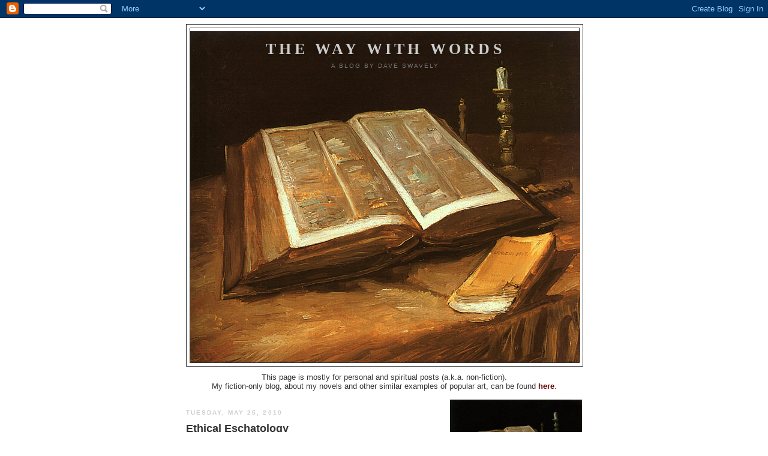

--- FILE ---
content_type: text/html; charset=UTF-8
request_url: https://www.thewaywithwords.net/2010/05/
body_size: 19442
content:
<!DOCTYPE html>
<html dir='ltr'>
<head>
<link href='https://www.blogger.com/static/v1/widgets/2944754296-widget_css_bundle.css' rel='stylesheet' type='text/css'/>
<meta content='text/html; charset=UTF-8' http-equiv='Content-Type'/>
<meta content='blogger' name='generator'/>
<link href='https://www.thewaywithwords.net/favicon.ico' rel='icon' type='image/x-icon'/>
<link href='https://www.thewaywithwords.net/2010/05/' rel='canonical'/>
<link rel="alternate" type="application/atom+xml" title="THE WAY WITH WORDS - Atom" href="https://www.thewaywithwords.net/feeds/posts/default" />
<link rel="alternate" type="application/rss+xml" title="THE WAY WITH WORDS - RSS" href="https://www.thewaywithwords.net/feeds/posts/default?alt=rss" />
<link rel="service.post" type="application/atom+xml" title="THE WAY WITH WORDS - Atom" href="https://www.blogger.com/feeds/6480260783011142201/posts/default" />
<!--Can't find substitution for tag [blog.ieCssRetrofitLinks]-->
<meta content='https://www.thewaywithwords.net/2010/05/' property='og:url'/>
<meta content='THE WAY WITH WORDS' property='og:title'/>
<meta content='A blog by Dave Swavely' property='og:description'/>
<title>THE WAY WITH WORDS: May 2010</title>
<style id='page-skin-1' type='text/css'><!--
/*
-----------------------------------------------
Blogger Template Style
Name:     Minima Black
Date:     26 Feb 2004
Updated by: Blogger Team
----------------------------------------------- */
/* Use this with templates/template-twocol.html */
body {
background:#ffffff;
margin:0;
color:#333333;
font: x-small "Trebuchet MS", Trebuchet, Verdana, Sans-serif;
font-size/* */:/**/small;
font-size: /**/small;
text-align: center;
}
a:link {
color:#660000;
text-decoration:none;
}
a:visited {
color:#660000;
text-decoration:none;
}
a:hover {
color:#333333;
text-decoration:underline;
}
a img {
border-width:0;
}
/* Header
-----------------------------------------------
*/
#header-wrapper {
width:660px;
margin:0 auto 10px;
border:1px solid #333333;
}
#header-inner {
background-position: center;
margin-left: auto;
margin-right: auto;
}
#header {
margin: 5px;
border: 1px solid #333333;
text-align: center;
color:#cccccc;
}
#header h1 {
margin:5px 5px 0;
padding:15px 20px .25em;
line-height:1.2em;
text-transform:uppercase;
letter-spacing:.2em;
font: normal bold 200% Georgia, Times, serif;
}
#header a {
color:#cccccc;
text-decoration:none;
}
#header a:hover {
color:#cccccc;
}
#header .description {
margin:0 5px 5px;
padding:0 20px 15px;
max-width:700px;
text-transform:uppercase;
letter-spacing:.2em;
line-height: 1.4em;
font: normal normal 78% Trebuchet, Trebuchet MS, Arial, sans-serif;
color: #777777;
}
#header img {
margin-left: auto;
margin-right: auto;
}
/* Outer-Wrapper
----------------------------------------------- */
#outer-wrapper {
width: 660px;
margin:0 auto;
padding:10px;
text-align:left;
font: normal normal 100% Trebuchet, Trebuchet MS, Arial, sans-serif;
}
#main-wrapper {
width: 410px;
float: left;
word-wrap: break-word; /* fix for long text breaking sidebar float in IE */
overflow: hidden;     /* fix for long non-text content breaking IE sidebar float */
}
#sidebar-wrapper {
width: 220px;
float: right;
word-wrap: break-word; /* fix for long text breaking sidebar float in IE */
overflow: hidden;     /* fix for long non-text content breaking IE sidebar float */
}
/* Headings
----------------------------------------------- */
h2 {
margin:1.5em 0 .75em;
font:normal bold 78% Trebuchet, Trebuchet MS, Arial, sans-serif;
line-height: 1.4em;
text-transform:uppercase;
letter-spacing:.2em;
color:#cccccc;
}
/* Posts
-----------------------------------------------
*/
h2.date-header {
margin:1.5em 0 .5em;
}
.post {
margin:.5em 0 1.5em;
border-bottom:1px dotted #333333;
padding-bottom:1.5em;
}
.post h3 {
margin:.25em 0 0;
padding:0 0 4px;
font-size:140%;
font-weight:normal;
line-height:1.4em;
color:#333333;
}
.post h3 a, .post h3 a:visited, .post h3 strong {
display:block;
text-decoration:none;
color:#333333;
font-weight:bold;
}
.post h3 strong, .post h3 a:hover {
color:#333333;
}
.post-body {
margin:0 0 .75em;
line-height:1.6em;
}
.post-body blockquote {
line-height:1.3em;
}
.post-footer {
margin: .75em 0;
color:#cccccc;
text-transform:uppercase;
letter-spacing:.1em;
font: normal normal 78% 'Trebuchet MS', Trebuchet, Arial, Verdana, Sans-serif;
line-height: 1.4em;
}
.comment-link {
margin-left:.6em;
}
.post img, table.tr-caption-container {
padding:4px;
border:1px solid #333333;
}
.tr-caption-container img {
border: none;
padding: 0;
}
.post blockquote {
margin:1em 20px;
}
.post blockquote p {
margin:.75em 0;
}
/* Comments
----------------------------------------------- */
#comments h4 {
margin:1em 0;
font-weight: bold;
line-height: 1.4em;
text-transform:uppercase;
letter-spacing:.2em;
color: #cccccc;
}
#comments-block {
margin:1em 0 1.5em;
line-height:1.6em;
}
#comments-block .comment-author {
margin:.5em 0;
}
#comments-block .comment-body {
margin:.25em 0 0;
}
#comments-block .comment-footer {
margin:-.25em 0 2em;
line-height: 1.4em;
text-transform:uppercase;
letter-spacing:.1em;
}
#comments-block .comment-body p {
margin:0 0 .75em;
}
.deleted-comment {
font-style:italic;
color:gray;
}
.feed-links {
clear: both;
line-height: 2.5em;
}
#blog-pager-newer-link {
float: left;
}
#blog-pager-older-link {
float: right;
}
#blog-pager {
text-align: center;
}
/* Sidebar Content
----------------------------------------------- */
.sidebar {
color: #999999;
line-height: 1.5em;
}
.sidebar ul {
list-style:none;
margin:0 0 0;
padding:0 0 0;
}
.sidebar li {
margin:0;
padding-top:0;
padding-right:0;
padding-bottom:.25em;
padding-left:15px;
text-indent:-15px;
line-height:1.5em;
}
.sidebar .widget, .main .widget {
border-bottom:1px dotted #333333;
margin:0 0 1.5em;
padding:0 0 1.5em;
}
.main .Blog {
border-bottom-width: 0;
}
/* Profile
----------------------------------------------- */
.profile-img {
float: left;
margin-top: 0;
margin-right: 5px;
margin-bottom: 5px;
margin-left: 0;
padding: 4px;
border: 1px solid #333333;
}
.profile-data {
margin:0;
text-transform:uppercase;
letter-spacing:.1em;
font: normal normal 78% 'Trebuchet MS', Trebuchet, Arial, Verdana, Sans-serif;
color: #cccccc;
font-weight: bold;
line-height: 1.6em;
}
.profile-datablock {
margin:.5em 0 .5em;
}
.profile-textblock {
margin: 0.5em 0;
line-height: 1.6em;
}
.profile-link {
font: normal normal 78% 'Trebuchet MS', Trebuchet, Arial, Verdana, Sans-serif;
text-transform: uppercase;
letter-spacing: .1em;
}
/* Footer
----------------------------------------------- */
#footer {
width:660px;
clear:both;
margin:0 auto;
padding-top:15px;
line-height: 1.6em;
text-transform:uppercase;
letter-spacing:.1em;
text-align: center;
}

--></style>
<link href='https://www.blogger.com/dyn-css/authorization.css?targetBlogID=6480260783011142201&amp;zx=9a018c21-9143-4af6-85e3-3b614fe93a3b' media='none' onload='if(media!=&#39;all&#39;)media=&#39;all&#39;' rel='stylesheet'/><noscript><link href='https://www.blogger.com/dyn-css/authorization.css?targetBlogID=6480260783011142201&amp;zx=9a018c21-9143-4af6-85e3-3b614fe93a3b' rel='stylesheet'/></noscript>
<meta name='google-adsense-platform-account' content='ca-host-pub-1556223355139109'/>
<meta name='google-adsense-platform-domain' content='blogspot.com'/>

</head>
<body>
<div class='navbar section' id='navbar'><div class='widget Navbar' data-version='1' id='Navbar1'><script type="text/javascript">
    function setAttributeOnload(object, attribute, val) {
      if(window.addEventListener) {
        window.addEventListener('load',
          function(){ object[attribute] = val; }, false);
      } else {
        window.attachEvent('onload', function(){ object[attribute] = val; });
      }
    }
  </script>
<div id="navbar-iframe-container"></div>
<script type="text/javascript" src="https://apis.google.com/js/platform.js"></script>
<script type="text/javascript">
      gapi.load("gapi.iframes:gapi.iframes.style.bubble", function() {
        if (gapi.iframes && gapi.iframes.getContext) {
          gapi.iframes.getContext().openChild({
              url: 'https://www.blogger.com/navbar/6480260783011142201?origin\x3dhttps://www.thewaywithwords.net',
              where: document.getElementById("navbar-iframe-container"),
              id: "navbar-iframe"
          });
        }
      });
    </script><script type="text/javascript">
(function() {
var script = document.createElement('script');
script.type = 'text/javascript';
script.src = '//pagead2.googlesyndication.com/pagead/js/google_top_exp.js';
var head = document.getElementsByTagName('head')[0];
if (head) {
head.appendChild(script);
}})();
</script>
</div></div>
<div id='outer-wrapper'><div id='wrap2'>
<!-- skip links for text browsers -->
<span id='skiplinks' style='display:none;'>
<a href='#main'>skip to main </a> |
      <a href='#sidebar'>skip to sidebar</a>
</span>
<div id='header-wrapper'>
<div class='header section' id='header'><div class='widget Header' data-version='1' id='Header1'>
<div id='header-inner' style='background-image: url("https://blogger.googleusercontent.com/img/b/R29vZ2xl/AVvXsEhOrzNO3N7_0SWGzKIfzaH__3dY2zaMW1XoiD3NPcMus4iVOrO0sUjva7Hi7DRvBnO9bABZrJItFSlLWh3PvbBhTEjRvk4azHgCyRNyY7FbywYrzlM6sgqXMCLkvkc7G_g2ohyphenhyphenX1eC4m9B4/s1600/Van+Gogh+Bible+3.jpg"); background-position: left; width: 650px; min-height: 552px; _height: 552px; background-repeat: no-repeat; '>
<div class='titlewrapper' style='background: transparent'>
<h1 class='title' style='background: transparent; border-width: 0px'>
<a href='https://www.thewaywithwords.net/'>
THE WAY WITH WORDS
</a>
</h1>
</div>
<div class='descriptionwrapper'>
<p class='description'><span>A blog by Dave Swavely</span></p>
</div>
</div>
</div></div>
</div>
<div id='content-wrapper'>
<div id='crosscol-wrapper' style='text-align:center'>
<div class='crosscol section' id='crosscol'><div class='widget Text' data-version='1' id='Text1'>
<div class='widget-content'>
This page is mostly for personal and spiritual posts (a.k.a. non-fiction). <br />My fiction-only blog, about my novels and other similar examples of popular art, can be found <a href="http://daveswavelyfiction.blogspot.com/"><b>here</b>.</a><br /><br />
</div>
<div class='clear'></div>
</div></div>
</div>
<div id='main-wrapper'>
<div class='main section' id='main'><div class='widget Blog' data-version='1' id='Blog1'>
<div class='blog-posts hfeed'>

          <div class="date-outer">
        
<h2 class='date-header'><span>Tuesday, May 25, 2010</span></h2>

          <div class="date-posts">
        
<div class='post-outer'>
<div class='post hentry uncustomized-post-template' itemprop='blogPost' itemscope='itemscope' itemtype='http://schema.org/BlogPosting'>
<meta content='6480260783011142201' itemprop='blogId'/>
<meta content='8683214567759389945' itemprop='postId'/>
<a name='8683214567759389945'></a>
<h3 class='post-title entry-title' itemprop='name'>
<a href='https://www.thewaywithwords.net/2010/05/ethical-eschatology.html'>Ethical Eschatology</a>
</h3>
<div class='post-header'>
<div class='post-header-line-1'></div>
</div>
<div class='post-body entry-content' id='post-body-8683214567759389945' itemprop='description articleBody'>
Studying and understanding what the Bible says about the future (eschatology) is very important, and is necessary to live a successful Christian life. Studying and understanding what the Bible says about the future (eschatology) is not that important, and can even be a fruitless waste of time for a Christian. Can those statements both be true? I think so, depending on how you look at it.<br /><br />Every passage in the Bible containing future prophecy is given for an ethical or "pastoral" purpose. None of them are intended as a mere "crystal ball" to satisfy our curiosity about what will happen, give us intellectual goosebumps, or to fill in our end-times charts. When the timing or sequence of events is even mentioned, which is rare, it is never the main point of the passage and is merely implied (or must be inferred). We get our theological systems regarding the order of future events (pre-, post-, etc.) mostly by bringing separate passages together or plugging them into a pre-existing overall scheme. A classic example of this would be the dispensationalist interpretation of 1 Thessalonians 4:14-17 that sees the "rapture" there as a removal of the New Testament church because God must return to the nation of Israel to complete the 70 weeks mentioned in Daniel 9:24.<br /><br />But 1 Thessalonians 4:14-17 is also a perfect example of ethical eschatology (a term I've stolen from my favorite seminary professor, Dr. George Zemek). The larger passage of which it is a part begins, "We do not want you to be uninformed, brethren, about those who are asleep, that you may not grieve, as do the rest who have no hope" (v. 13). And after talking about the rapture Paul adds, "Therefore comfort one another with these words" (v. 18). He has no concern whatsoever in this passage about whether this event is before, during, or after "the tribulation," or even if there will be such a time of trial in the future. He merely wants us to know that we will see our loved ones again, and take encouragement from that blessed truth.<br /><br />(By the way, it seems to me that if we want to infer the timing of this "rapture," it would be better to look at the closer context of 2 Thessalonians 1:5-10--same author, same audience--where Paul refers to the "gathering together," which is presumably this same event, and uses temporal participles to say it will happen <em>at the same time</em> that God judges the wicked.)<br /><br />So I would say that the aspects of future prophecy which have a direct application to the way we live our lives are very important, and also happen to be the ones that are emphasized in Scripture. But the details of timing and sequence are far less important, because most of the views we might have on those issues are not going to interfere with the ethical and pastoral purposes of future prophecy. I say "most," however, because I do think there are a few extremes that we need to avoid in our eschatology, precisely because they would hinder us from fulfilling the practical purposes of biblical prophecy.<br /><br />One extreme we should avoid is to assume that Jesus will not be coming back for a long time. This was one of the mistakes the bad steward made in Luke 12:45 ("My master will be a long time in coming") and it is a mistake made by many postmillennialists, who say that there must be a golden age prior to the return of Christ. I believe that there <em>may</em> be such a golden age, but I don't believe there <em>must</em> be one before the Second Coming. The biggest problem with this view, besides reading more into certain texts than is actually in them, is that we are told over and over again in the Scriptures to be ready at all times (e.g. Luke 12:35-40, then verse 45 as mentioned) and the apostle Paul clearly believed that Christ might return in his lifetime (e.g. 2 Cor. 5:2-4, and his language in 1 Thess. 4 mentioned above). The belief that Christ could return at any time bears much pastoral and ethical fruit in our lives, but what exactly he will do when he returns and whether he may do other things after that is not so important or impactful.<br /><br />We should also avoid the other extreme of thinking that Jesus will necessarily return soon; he may tarry hundreds or thousands of years, and we need to know that so we will plan for the future and pass down God's covenant promises to the generations who succeed us. I realize that many Christians are constantly seeing the "signs of the times" in current events, but people have been doing that ever since the first century (see the introduction to Gary DeMar's book <em>Last Days Madness</em>) and they have all been wrong up till now. Why should we think we are different, or have greater insight into prophecy than they did? I personally do not see any clear indication in Scripture that Christ will return in our generation, and I think that is consistent with the spirit of his teaching that "no one knows the hour of my return." Or the day, or the year, or the decade, or the century...that's the idea, I think.<br /><br />This is a good time to comment on what I could call the "intentional obscurity" of much biblical prophecy. The Old Testament saints had all kinds of prophecies concerning the first coming of the Messiah, but few if any actually understood what was going to happen in any detail. I think it will be the same for us in anticipation the second coming...we'll understand it all a lot better after it happens. In the meantime it is foolish and counter-productive to gospel ministry to make our eschatological views so important that we are suspicious and separatistic toward one another, or spend too much of our precious time arguing about them.<br /><br />So my "ethical eschatology," for what it's worth, is that we should always be ready because Jesus could come back in our lifetime, and we should always be planning and preparing for the future because he may wait a long time before He returns. And things could turn around for the good in our culture and in the world at large...that has happened before in the ebbs and flows of history, and it could happen again. I don't believe everything must get worse and worse until Jesus returns--that's another extreme that can rob us of the hope and energy we need for gospel ministry.<br /><br />Beyond those basic, life-changing truths, I'm a classic pan-millennialist...I believe it will all pan out in the end! We'll understand prophecy completely when it happens. Until then, let's discuss it graciously and with toleration for different viewpoints, and not let it become too important, or come between us, or get in the way of our Great Commission calling.
<div style='clear: both;'></div>
</div>
<div class='post-footer'>
<div class='post-footer-line post-footer-line-1'>
<span class='post-author vcard'>
Posted by
<span class='fn' itemprop='author' itemscope='itemscope' itemtype='http://schema.org/Person'>
<meta content='https://www.blogger.com/profile/10903342933814792279' itemprop='url'/>
<a class='g-profile' href='https://www.blogger.com/profile/10903342933814792279' rel='author' title='author profile'>
<span itemprop='name'>Dave Swavely</span>
</a>
</span>
</span>
<span class='post-timestamp'>
at
<meta content='https://www.thewaywithwords.net/2010/05/ethical-eschatology.html' itemprop='url'/>
<a class='timestamp-link' href='https://www.thewaywithwords.net/2010/05/ethical-eschatology.html' rel='bookmark' title='permanent link'><abbr class='published' itemprop='datePublished' title='2010-05-25T07:29:00-07:00'>7:29&#8239;AM</abbr></a>
</span>
<span class='post-comment-link'>
<a class='comment-link' href='https://www.thewaywithwords.net/2010/05/ethical-eschatology.html#comment-form' onclick=''>
No comments:
  </a>
</span>
<span class='post-icons'>
<span class='item-control blog-admin pid-853043195'>
<a href='https://www.blogger.com/post-edit.g?blogID=6480260783011142201&postID=8683214567759389945&from=pencil' title='Edit Post'>
<img alt='' class='icon-action' height='18' src='https://resources.blogblog.com/img/icon18_edit_allbkg.gif' width='18'/>
</a>
</span>
</span>
<div class='post-share-buttons goog-inline-block'>
<a class='goog-inline-block share-button sb-email' href='https://www.blogger.com/share-post.g?blogID=6480260783011142201&postID=8683214567759389945&target=email' target='_blank' title='Email This'><span class='share-button-link-text'>Email This</span></a><a class='goog-inline-block share-button sb-blog' href='https://www.blogger.com/share-post.g?blogID=6480260783011142201&postID=8683214567759389945&target=blog' onclick='window.open(this.href, "_blank", "height=270,width=475"); return false;' target='_blank' title='BlogThis!'><span class='share-button-link-text'>BlogThis!</span></a><a class='goog-inline-block share-button sb-twitter' href='https://www.blogger.com/share-post.g?blogID=6480260783011142201&postID=8683214567759389945&target=twitter' target='_blank' title='Share to X'><span class='share-button-link-text'>Share to X</span></a><a class='goog-inline-block share-button sb-facebook' href='https://www.blogger.com/share-post.g?blogID=6480260783011142201&postID=8683214567759389945&target=facebook' onclick='window.open(this.href, "_blank", "height=430,width=640"); return false;' target='_blank' title='Share to Facebook'><span class='share-button-link-text'>Share to Facebook</span></a><a class='goog-inline-block share-button sb-pinterest' href='https://www.blogger.com/share-post.g?blogID=6480260783011142201&postID=8683214567759389945&target=pinterest' target='_blank' title='Share to Pinterest'><span class='share-button-link-text'>Share to Pinterest</span></a>
</div>
</div>
<div class='post-footer-line post-footer-line-2'>
<span class='post-labels'>
</span>
</div>
<div class='post-footer-line post-footer-line-3'>
<span class='post-location'>
</span>
</div>
</div>
</div>
</div>

          </div></div>
        

          <div class="date-outer">
        
<h2 class='date-header'><span>Thursday, May 13, 2010</span></h2>

          <div class="date-posts">
        
<div class='post-outer'>
<div class='post hentry uncustomized-post-template' itemprop='blogPost' itemscope='itemscope' itemtype='http://schema.org/BlogPosting'>
<meta content='6480260783011142201' itemprop='blogId'/>
<meta content='7549078941154122744' itemprop='postId'/>
<a name='7549078941154122744'></a>
<h3 class='post-title entry-title' itemprop='name'>
<a href='https://www.thewaywithwords.net/2010/05/examine-everything-carefully.html'>Examine Everything Carefully</a>
</h3>
<div class='post-header'>
<div class='post-header-line-1'></div>
</div>
<div class='post-body entry-content' id='post-body-7549078941154122744' itemprop='description articleBody'>
The title of this entry comes directly from 1 Thessalonians 5:21, one of the great scriptural calls to discernment, and a theme verse for a conference I had the privilege of speaking at last week.  The bi-annual St. Louis Conference on Biblical Discernment was sponsored by a ministry called Personal Freedom Outreach, led by Kurt Goedelman, and featured some wonderful speakers like Paul Maier, Gary Gilley, Robert Lightner, and Ron Rhodes.<br /><br />My seminar topics were "Decision Making Questions:  The Good, the Bad, and the Ugly," "The Case Against Judging," and "The Es of Entertainment."  My favorite talks by other speakers were "Jesus: What More Do We Know?" by Paul Maier, about the extra-biblical evidence for the gospel accounts, and "The Question of Homosexuality" by Ron Rhodes.  You can get copies of any of these by visiting <a href="http://www.pfo.org/">www.pfo.org</a>.  I also spoke at the host church on Sunday morning on the topic of "Relating to Church Leadership" (a.k.a. "How to Make Your Pastor Happy"), and you could listen to that online at <a href="http://www.gracebaptistchurch.info/">www.gracebaptistchurch.info</a>.<br /><br />On Sunday after church Kurt and his wife Angela graciously took my son Calvin and I to visit the St. Louis Arch, which occurred to me is a giant illustration of the need for biblical discernment.  I was amazed at the skill that was needed in the planning and construction of this amazing monument, one of the "seven wonders of the modern world."  If a construction in the physical world requires such careful thought and exactness, how much more do we need to be careful and exact in building the church of God and handling his eternal Word!
<div style='clear: both;'></div>
</div>
<div class='post-footer'>
<div class='post-footer-line post-footer-line-1'>
<span class='post-author vcard'>
Posted by
<span class='fn' itemprop='author' itemscope='itemscope' itemtype='http://schema.org/Person'>
<meta content='https://www.blogger.com/profile/10903342933814792279' itemprop='url'/>
<a class='g-profile' href='https://www.blogger.com/profile/10903342933814792279' rel='author' title='author profile'>
<span itemprop='name'>Dave Swavely</span>
</a>
</span>
</span>
<span class='post-timestamp'>
at
<meta content='https://www.thewaywithwords.net/2010/05/examine-everything-carefully.html' itemprop='url'/>
<a class='timestamp-link' href='https://www.thewaywithwords.net/2010/05/examine-everything-carefully.html' rel='bookmark' title='permanent link'><abbr class='published' itemprop='datePublished' title='2010-05-13T19:04:00-07:00'>7:04&#8239;PM</abbr></a>
</span>
<span class='post-comment-link'>
<a class='comment-link' href='https://www.thewaywithwords.net/2010/05/examine-everything-carefully.html#comment-form' onclick=''>
No comments:
  </a>
</span>
<span class='post-icons'>
<span class='item-control blog-admin pid-853043195'>
<a href='https://www.blogger.com/post-edit.g?blogID=6480260783011142201&postID=7549078941154122744&from=pencil' title='Edit Post'>
<img alt='' class='icon-action' height='18' src='https://resources.blogblog.com/img/icon18_edit_allbkg.gif' width='18'/>
</a>
</span>
</span>
<div class='post-share-buttons goog-inline-block'>
<a class='goog-inline-block share-button sb-email' href='https://www.blogger.com/share-post.g?blogID=6480260783011142201&postID=7549078941154122744&target=email' target='_blank' title='Email This'><span class='share-button-link-text'>Email This</span></a><a class='goog-inline-block share-button sb-blog' href='https://www.blogger.com/share-post.g?blogID=6480260783011142201&postID=7549078941154122744&target=blog' onclick='window.open(this.href, "_blank", "height=270,width=475"); return false;' target='_blank' title='BlogThis!'><span class='share-button-link-text'>BlogThis!</span></a><a class='goog-inline-block share-button sb-twitter' href='https://www.blogger.com/share-post.g?blogID=6480260783011142201&postID=7549078941154122744&target=twitter' target='_blank' title='Share to X'><span class='share-button-link-text'>Share to X</span></a><a class='goog-inline-block share-button sb-facebook' href='https://www.blogger.com/share-post.g?blogID=6480260783011142201&postID=7549078941154122744&target=facebook' onclick='window.open(this.href, "_blank", "height=430,width=640"); return false;' target='_blank' title='Share to Facebook'><span class='share-button-link-text'>Share to Facebook</span></a><a class='goog-inline-block share-button sb-pinterest' href='https://www.blogger.com/share-post.g?blogID=6480260783011142201&postID=7549078941154122744&target=pinterest' target='_blank' title='Share to Pinterest'><span class='share-button-link-text'>Share to Pinterest</span></a>
</div>
</div>
<div class='post-footer-line post-footer-line-2'>
<span class='post-labels'>
</span>
</div>
<div class='post-footer-line post-footer-line-3'>
<span class='post-location'>
</span>
</div>
</div>
</div>
</div>

          </div></div>
        

          <div class="date-outer">
        
<h2 class='date-header'><span>Wednesday, May 12, 2010</span></h2>

          <div class="date-posts">
        
<div class='post-outer'>
<div class='post hentry uncustomized-post-template' itemprop='blogPost' itemscope='itemscope' itemtype='http://schema.org/BlogPosting'>
<meta content='6480260783011142201' itemprop='blogId'/>
<meta content='1463102893055494377' itemprop='postId'/>
<a name='1463102893055494377'></a>
<h3 class='post-title entry-title' itemprop='name'>
<a href='https://www.thewaywithwords.net/2010/05/mystery-of-mystery-novels.html'>The Mystery of Mystery Novels</a>
</h3>
<div class='post-header'>
<div class='post-header-line-1'></div>
</div>
<div class='post-body entry-content' id='post-body-1463102893055494377' itemprop='description articleBody'>
The mystery of mystery novels is how to find a good one! I love Raymond Chandler's Phillip Marlowe stories from the 1940s (The Big Sleep, The Long Goodbye, etc.), but I can only re-read them every couple years when I've forgotten the plots, and so in between I've been searching far and wide for other good ones (mostly in libraries and used book stores). As in most categories of art and entertainment, I've only found about one in a hundred that I like. I usually stop reading them shortly after I start, because they just don't draw me in enough, they're not my kind of thing, or they have too much offensive material. But once in a while I find a "keeper," so I thought I could save you some time searching yourself by telling you about a few that I liked...<br /><br /><strong>Gone Tomorrow</strong> by Lee Childs is his most recent Jack Reacher novel (there's about ten or so). I've read several others in the series, and they have pulled me in, but I was not pleased with the total product, partially because of uneven quality but also because Jack Reacher is so often amoral and immoral. <em>Gone Tomorrow</em> is consistently good and mostly unoffensive, except for the one brief but totally unnecessary episode of fornication toward the end. Fortunately it is not described graphically...but why do authors have to throw sex into every story?! Do they think that a relationship can't be good or complete without it? Anyway, the story is very interesting, the hero has some good qualities, and the cover is soooo cool-looking! (Yes, the way a book looks is important to me, and yes, I know I'm weird that way.)<br /><br /><strong>The Good Guy<em> </em></strong>by Dean Koontz was a good read. I've tried several other books by Koontz and have only finished one (<em>The Husband</em>, which was underwhelming, especially at the end). But I thought <em>The Good Guy</em> kicked some derriere...probably largely because of my Christian sensibilities... the main character is actually a good guy, for goodness sake, and that was refreshing in this age of the anti-hero. I have to admit the end was a bit anticlimactic, but at least it was satisfying, and the ride to there was great. Check this one out.<br /><br /><strong>Shutter Island</strong> by Dennis Lehane kept me turning page after page to find out what in the world was going on...it was certainly successful by that standard. But it also raised some interesting issues about mental health, psychiatry, and even psychopharmocology that I enjoy mulling over. I tried a couple of his older private eye novels (<em>A Drink Before the War, Prayers for Rain</em>) but can't recommend them because the protagonists are so depraved and the ultimate "lessons" are so nihilistic or hedonistic. But though <em>Shutter Island</em> definitely shared some of the nihilism, it is more well directed at the depravity of man and his hopeless attempts to cure "mental" problems without God.
<div style='clear: both;'></div>
</div>
<div class='post-footer'>
<div class='post-footer-line post-footer-line-1'>
<span class='post-author vcard'>
Posted by
<span class='fn' itemprop='author' itemscope='itemscope' itemtype='http://schema.org/Person'>
<meta content='https://www.blogger.com/profile/10903342933814792279' itemprop='url'/>
<a class='g-profile' href='https://www.blogger.com/profile/10903342933814792279' rel='author' title='author profile'>
<span itemprop='name'>Dave Swavely</span>
</a>
</span>
</span>
<span class='post-timestamp'>
at
<meta content='https://www.thewaywithwords.net/2010/05/mystery-of-mystery-novels.html' itemprop='url'/>
<a class='timestamp-link' href='https://www.thewaywithwords.net/2010/05/mystery-of-mystery-novels.html' rel='bookmark' title='permanent link'><abbr class='published' itemprop='datePublished' title='2010-05-12T20:53:00-07:00'>8:53&#8239;PM</abbr></a>
</span>
<span class='post-comment-link'>
<a class='comment-link' href='https://www.thewaywithwords.net/2010/05/mystery-of-mystery-novels.html#comment-form' onclick=''>
No comments:
  </a>
</span>
<span class='post-icons'>
<span class='item-control blog-admin pid-853043195'>
<a href='https://www.blogger.com/post-edit.g?blogID=6480260783011142201&postID=1463102893055494377&from=pencil' title='Edit Post'>
<img alt='' class='icon-action' height='18' src='https://resources.blogblog.com/img/icon18_edit_allbkg.gif' width='18'/>
</a>
</span>
</span>
<div class='post-share-buttons goog-inline-block'>
<a class='goog-inline-block share-button sb-email' href='https://www.blogger.com/share-post.g?blogID=6480260783011142201&postID=1463102893055494377&target=email' target='_blank' title='Email This'><span class='share-button-link-text'>Email This</span></a><a class='goog-inline-block share-button sb-blog' href='https://www.blogger.com/share-post.g?blogID=6480260783011142201&postID=1463102893055494377&target=blog' onclick='window.open(this.href, "_blank", "height=270,width=475"); return false;' target='_blank' title='BlogThis!'><span class='share-button-link-text'>BlogThis!</span></a><a class='goog-inline-block share-button sb-twitter' href='https://www.blogger.com/share-post.g?blogID=6480260783011142201&postID=1463102893055494377&target=twitter' target='_blank' title='Share to X'><span class='share-button-link-text'>Share to X</span></a><a class='goog-inline-block share-button sb-facebook' href='https://www.blogger.com/share-post.g?blogID=6480260783011142201&postID=1463102893055494377&target=facebook' onclick='window.open(this.href, "_blank", "height=430,width=640"); return false;' target='_blank' title='Share to Facebook'><span class='share-button-link-text'>Share to Facebook</span></a><a class='goog-inline-block share-button sb-pinterest' href='https://www.blogger.com/share-post.g?blogID=6480260783011142201&postID=1463102893055494377&target=pinterest' target='_blank' title='Share to Pinterest'><span class='share-button-link-text'>Share to Pinterest</span></a>
</div>
</div>
<div class='post-footer-line post-footer-line-2'>
<span class='post-labels'>
</span>
</div>
<div class='post-footer-line post-footer-line-3'>
<span class='post-location'>
</span>
</div>
</div>
</div>
</div>

        </div></div>
      
</div>
<div class='blog-pager' id='blog-pager'>
<span id='blog-pager-newer-link'>
<a class='blog-pager-newer-link' href='https://www.thewaywithwords.net/search?updated-max=2010-09-02T22:08:00-07:00&max-results=7&reverse-paginate=true' id='Blog1_blog-pager-newer-link' title='Newer Posts'>Newer Posts</a>
</span>
<span id='blog-pager-older-link'>
<a class='blog-pager-older-link' href='https://www.thewaywithwords.net/search?updated-max=2010-05-12T20:53:00-07:00&max-results=7' id='Blog1_blog-pager-older-link' title='Older Posts'>Older Posts</a>
</span>
<a class='home-link' href='https://www.thewaywithwords.net/'>Home</a>
</div>
<div class='clear'></div>
<div class='blog-feeds'>
<div class='feed-links'>
Subscribe to:
<a class='feed-link' href='https://www.thewaywithwords.net/feeds/posts/default' target='_blank' type='application/atom+xml'>Comments (Atom)</a>
</div>
</div>
</div></div>
</div>
<div id='sidebar-wrapper'>
<div class='sidebar section' id='sidebar'><div class='widget Image' data-version='1' id='Image32'>
<div class='widget-content'>
<img alt='' height='184' id='Image32_img' src='https://blogger.googleusercontent.com/img/b/R29vZ2xl/AVvXsEhUWn7ep79N2x_Nsy4hyphenhyphenkKLh07PPCKhQIxEp1KVXdvSgDkaYiCyueX4iTgfSTKKVUVK8Aqpv4RpJPsQXhw1jD40oMHMvXa5VbZxFRIos3nzDD4hnbcg9rszvkup7OQ75VkmB78aHsPK6_Gs/s1600/still-life-with-bible.jpg' width='220'/>
<br/>
<span class='caption'>Van Gogh's beautiful painting where the Bible is central but other good books are represented as well... A fitting symbol of what I hope my writing ministry will be.</span>
</div>
<div class='clear'></div>
</div><div class='widget TextList' data-version='1' id='TextList1'>
<h2>My Books</h2>
<div class='widget-content'>
<ul>
<li><a href="http://www.amazon.com/Life-Fathers-House-Members-Church/dp/1596380349/ref=sr_1_1?ie=UTF8&amp;s=books&amp;qid=1255468282&amp;sr=1-1" target="_new">Life in the Father's House</a></li>
<li><a href="http://www.amazon.com/Decisions-How-Not-Make-Them/dp/087552592X/ref=sr_1_1?ie=UTF8&amp;s=books&amp;qid=1255480090&amp;sr=1-1" target="_new">Decisions, Decisions</a></li>
<li><a href="http://www.amazon.com/Who-Are-You-Judge-Legalism/dp/159638011X/ref=sr_1_13?ie=UTF8&amp;s=books&amp;qid=1255480568&amp;sr=1-13" target="_new">Who Are You to Judge?</a></li>
<li><a href="http://www.amazon.com/Embers-Flame-Revitalize-Your-Church/dp/1596380713/ref=sr_1_12?ie=UTF8&amp;s=books&amp;qid=1255480675&amp;sr=1-12" target="_new">Embers to a Flame</a></li>
<li><a href="http://www.amazon.com/Silhouette-Peacer-Novel-The-Series/dp/1250001498/ref=sr_1_2?ie=UTF8&amp;qid=1334767420&amp;sr=8-2" target="_new">Silhouette (A Novel)</a></li>
<li><a href="http://www.amazon.com/Kaleidocide-Peacer-Novel-Dave-Swavely/dp/1250001501/ref=pd_bxgy_b_img_y" target="_new">Kaleidocide (A Novel)</a></li>
<li>Next Life (A Novel)</li>
<li>Haunted Man</li>
<li>Whole Counsel</li>
<li>Unto Others: Rediscovering the Golden Rule, the Lost Key to Relationships</li>
<li>Words With Wings: Spurgeon Meets Dickens</li>
<li>Enough Already: God's Word is Sufficient</li>
<li>Plan A: How to Make Decisions God's Way</li>
</ul>
<div class='clear'></div>
</div>
</div><div class='widget Image' data-version='1' id='Image1'>
<h2>My Fiction Blog</h2>
<div class='widget-content'>
<a href='http://daveswavelyfiction.blogspot.com/'>
<img alt='My Fiction Blog' height='150' id='Image1_img' src='https://blogger.googleusercontent.com/img/b/R29vZ2xl/AVvXsEg7e5HzTCvpXEMExFC2N8zccXcTt7Cn_daVPQS9ox7sQRgNV2y9jS1yV6pU7LvNtSonM7vjdMK97dX6IX1Vj-TFYdNNfGkvgjrrIB_V7dGJywcVbx41_e3nms1hzFglsXWbQ-YePo0pOKk9/s150/Silhouette.jpg' width='99'/>
</a>
<br/>
<span class='caption'>Click this image to visit my blog "TRUTH IS NO STRANGER TO FICTION"</span>
</div>
<div class='clear'></div>
</div><div class='widget Profile' data-version='1' id='Profile1'>
<h2>About Me</h2>
<div class='widget-content'>
<a href='https://www.blogger.com/profile/10903342933814792279'><img alt='My photo' class='profile-img' height='79' src='//blogger.googleusercontent.com/img/b/R29vZ2xl/AVvXsEgfPWnFycsHq_XaUFQ1vH5SWOwk850Skr9Fxc8V1hM0VCBUaJJQTO3eNYSOoPF7nZn2GDzCkgwPK1uHg_gCSNjlW5MvaGwtLBvlMPZ84003IR-RtV8T9ttEFZA0MAxNmLnoc4E17PIAyJ8DkLsp3mDrvQ3fWIS8AtqDjRHQtPPvvekPc6k/s1600/Dave%20Cruciform.jpg' width='79'/></a>
<dl class='profile-datablock'>
<dt class='profile-data'>
<a class='profile-name-link g-profile' href='https://www.blogger.com/profile/10903342933814792279' rel='author' style='background-image: url(//www.blogger.com/img/logo-16.png);'>
Dave Swavely
</a>
</dt>
<dd class='profile-textblock'>I am a sinner saved by grace whose  greatest goals/dreams in life are serving and one day meeting my Lord and Savior Jesus Christ, growing to be more like Him, seeing my children follow Him, being a blessing to others, and leaving a legacy of good material, including books that I've written, both non-fiction and fiction. I hope this blog site can be part of that legacy too, as I write about spiritual issues here.  </dd>
</dl>
<a class='profile-link' href='https://www.blogger.com/profile/10903342933814792279' rel='author'>View my complete profile</a>
<div class='clear'></div>
</div>
</div><div class='widget HTML' data-version='1' id='HTML1'>
<h2 class='title'>Support My Writing Ministry</h2>
<div class='widget-content'>
<a data-patreon-widget-type="become-patron-button" href="https://www.patreon.com/bePatron?u=8736094">Become a Patron!</a><script async="" src="https://c6.patreon.com/becomePatronButton.bundle.js"></script>
</div>
<div class='clear'></div>
</div><div class='widget Image' data-version='1' id='Image15'>
<h2>My children (Summer 2024)...</h2>
<div class='widget-content'>
<img alt='My children (Summer 2024)...' height='154' id='Image15_img' src='https://blogger.googleusercontent.com/img/a/AVvXsEh3ekoVbEZvWQ2Tq3Tiqs5M4GTmlzcJku-U0Lb-9dGdNCvFqZpFgtM7dN1N4gVF0hu3Fw_GgiMQnZ-odJBn64eUjEKlaYVYtnCTVhVPKV8kqRljvDIFLn_0_OBouk7ur3eytU3Jvl1bZ4Oh6CP0WiqMPTjNiIIQp9QOEIKsOZADwyVLJ6YTPtD5MH7sVBMT=s220' width='220'/>
<br/>
</div>
<div class='clear'></div>
</div><div class='widget Image' data-version='1' id='Image3'>
<h2>USC Football</h2>
<div class='widget-content'>
<img alt='USC Football' height='147' id='Image3_img' src='https://blogger.googleusercontent.com/img/b/R29vZ2xl/AVvXsEjVZZJaWKNw_VLatUMZH8iGlmlGluM_Yx1zODj20kPinmSjvEFFa2Jt5_PTKmjX6Ye-NsrAdCBbcaMF_rCI5qB5UICrCKJBAfn1umzyNwRG3KuW7RfQcHf-eT6excdUGP5rbmRbfwSg9wZi/s220/USCGameday.jpg' width='220'/>
<br/>
<span class='caption'>Fight on, Trojans!</span>
</div>
<div class='clear'></div>
</div><div class='widget Image' data-version='1' id='Image2'>
<h2>My favorite painting</h2>
<div class='widget-content'>
<img alt='My favorite painting' height='146' id='Image2_img' src='//1.bp.blogspot.com/_rxUJqtzdVsA/StTpAO8Sb9I/AAAAAAAAAA4/YYj_cnXeUEc/S220/Glory+of+St.+Dominic.jpg' width='200'/>
<br/>
<span class='caption'>The Glory of St. Dominic, by Tiepolo</span>
</div>
<div class='clear'></div>
</div><div class='widget BlogArchive' data-version='1' id='BlogArchive1'>
<h2>Blog Archive</h2>
<div class='widget-content'>
<div id='ArchiveList'>
<div id='BlogArchive1_ArchiveList'>
<ul class='hierarchy'>
<li class='archivedate collapsed'>
<a class='toggle' href='javascript:void(0)'>
<span class='zippy'>

        &#9658;&#160;
      
</span>
</a>
<a class='post-count-link' href='https://www.thewaywithwords.net/2025/'>
2025
</a>
<span class='post-count' dir='ltr'>(3)</span>
<ul class='hierarchy'>
<li class='archivedate collapsed'>
<a class='toggle' href='javascript:void(0)'>
<span class='zippy'>

        &#9658;&#160;
      
</span>
</a>
<a class='post-count-link' href='https://www.thewaywithwords.net/2025/10/'>
October
</a>
<span class='post-count' dir='ltr'>(1)</span>
</li>
</ul>
<ul class='hierarchy'>
<li class='archivedate collapsed'>
<a class='toggle' href='javascript:void(0)'>
<span class='zippy'>

        &#9658;&#160;
      
</span>
</a>
<a class='post-count-link' href='https://www.thewaywithwords.net/2025/09/'>
September
</a>
<span class='post-count' dir='ltr'>(2)</span>
</li>
</ul>
</li>
</ul>
<ul class='hierarchy'>
<li class='archivedate collapsed'>
<a class='toggle' href='javascript:void(0)'>
<span class='zippy'>

        &#9658;&#160;
      
</span>
</a>
<a class='post-count-link' href='https://www.thewaywithwords.net/2021/'>
2021
</a>
<span class='post-count' dir='ltr'>(5)</span>
<ul class='hierarchy'>
<li class='archivedate collapsed'>
<a class='toggle' href='javascript:void(0)'>
<span class='zippy'>

        &#9658;&#160;
      
</span>
</a>
<a class='post-count-link' href='https://www.thewaywithwords.net/2021/06/'>
June
</a>
<span class='post-count' dir='ltr'>(2)</span>
</li>
</ul>
<ul class='hierarchy'>
<li class='archivedate collapsed'>
<a class='toggle' href='javascript:void(0)'>
<span class='zippy'>

        &#9658;&#160;
      
</span>
</a>
<a class='post-count-link' href='https://www.thewaywithwords.net/2021/05/'>
May
</a>
<span class='post-count' dir='ltr'>(1)</span>
</li>
</ul>
<ul class='hierarchy'>
<li class='archivedate collapsed'>
<a class='toggle' href='javascript:void(0)'>
<span class='zippy'>

        &#9658;&#160;
      
</span>
</a>
<a class='post-count-link' href='https://www.thewaywithwords.net/2021/02/'>
February
</a>
<span class='post-count' dir='ltr'>(2)</span>
</li>
</ul>
</li>
</ul>
<ul class='hierarchy'>
<li class='archivedate collapsed'>
<a class='toggle' href='javascript:void(0)'>
<span class='zippy'>

        &#9658;&#160;
      
</span>
</a>
<a class='post-count-link' href='https://www.thewaywithwords.net/2020/'>
2020
</a>
<span class='post-count' dir='ltr'>(23)</span>
<ul class='hierarchy'>
<li class='archivedate collapsed'>
<a class='toggle' href='javascript:void(0)'>
<span class='zippy'>

        &#9658;&#160;
      
</span>
</a>
<a class='post-count-link' href='https://www.thewaywithwords.net/2020/11/'>
November
</a>
<span class='post-count' dir='ltr'>(3)</span>
</li>
</ul>
<ul class='hierarchy'>
<li class='archivedate collapsed'>
<a class='toggle' href='javascript:void(0)'>
<span class='zippy'>

        &#9658;&#160;
      
</span>
</a>
<a class='post-count-link' href='https://www.thewaywithwords.net/2020/10/'>
October
</a>
<span class='post-count' dir='ltr'>(3)</span>
</li>
</ul>
<ul class='hierarchy'>
<li class='archivedate collapsed'>
<a class='toggle' href='javascript:void(0)'>
<span class='zippy'>

        &#9658;&#160;
      
</span>
</a>
<a class='post-count-link' href='https://www.thewaywithwords.net/2020/09/'>
September
</a>
<span class='post-count' dir='ltr'>(1)</span>
</li>
</ul>
<ul class='hierarchy'>
<li class='archivedate collapsed'>
<a class='toggle' href='javascript:void(0)'>
<span class='zippy'>

        &#9658;&#160;
      
</span>
</a>
<a class='post-count-link' href='https://www.thewaywithwords.net/2020/08/'>
August
</a>
<span class='post-count' dir='ltr'>(1)</span>
</li>
</ul>
<ul class='hierarchy'>
<li class='archivedate collapsed'>
<a class='toggle' href='javascript:void(0)'>
<span class='zippy'>

        &#9658;&#160;
      
</span>
</a>
<a class='post-count-link' href='https://www.thewaywithwords.net/2020/07/'>
July
</a>
<span class='post-count' dir='ltr'>(2)</span>
</li>
</ul>
<ul class='hierarchy'>
<li class='archivedate collapsed'>
<a class='toggle' href='javascript:void(0)'>
<span class='zippy'>

        &#9658;&#160;
      
</span>
</a>
<a class='post-count-link' href='https://www.thewaywithwords.net/2020/06/'>
June
</a>
<span class='post-count' dir='ltr'>(3)</span>
</li>
</ul>
<ul class='hierarchy'>
<li class='archivedate collapsed'>
<a class='toggle' href='javascript:void(0)'>
<span class='zippy'>

        &#9658;&#160;
      
</span>
</a>
<a class='post-count-link' href='https://www.thewaywithwords.net/2020/05/'>
May
</a>
<span class='post-count' dir='ltr'>(2)</span>
</li>
</ul>
<ul class='hierarchy'>
<li class='archivedate collapsed'>
<a class='toggle' href='javascript:void(0)'>
<span class='zippy'>

        &#9658;&#160;
      
</span>
</a>
<a class='post-count-link' href='https://www.thewaywithwords.net/2020/04/'>
April
</a>
<span class='post-count' dir='ltr'>(1)</span>
</li>
</ul>
<ul class='hierarchy'>
<li class='archivedate collapsed'>
<a class='toggle' href='javascript:void(0)'>
<span class='zippy'>

        &#9658;&#160;
      
</span>
</a>
<a class='post-count-link' href='https://www.thewaywithwords.net/2020/03/'>
March
</a>
<span class='post-count' dir='ltr'>(3)</span>
</li>
</ul>
<ul class='hierarchy'>
<li class='archivedate collapsed'>
<a class='toggle' href='javascript:void(0)'>
<span class='zippy'>

        &#9658;&#160;
      
</span>
</a>
<a class='post-count-link' href='https://www.thewaywithwords.net/2020/02/'>
February
</a>
<span class='post-count' dir='ltr'>(1)</span>
</li>
</ul>
<ul class='hierarchy'>
<li class='archivedate collapsed'>
<a class='toggle' href='javascript:void(0)'>
<span class='zippy'>

        &#9658;&#160;
      
</span>
</a>
<a class='post-count-link' href='https://www.thewaywithwords.net/2020/01/'>
January
</a>
<span class='post-count' dir='ltr'>(3)</span>
</li>
</ul>
</li>
</ul>
<ul class='hierarchy'>
<li class='archivedate collapsed'>
<a class='toggle' href='javascript:void(0)'>
<span class='zippy'>

        &#9658;&#160;
      
</span>
</a>
<a class='post-count-link' href='https://www.thewaywithwords.net/2019/'>
2019
</a>
<span class='post-count' dir='ltr'>(17)</span>
<ul class='hierarchy'>
<li class='archivedate collapsed'>
<a class='toggle' href='javascript:void(0)'>
<span class='zippy'>

        &#9658;&#160;
      
</span>
</a>
<a class='post-count-link' href='https://www.thewaywithwords.net/2019/12/'>
December
</a>
<span class='post-count' dir='ltr'>(1)</span>
</li>
</ul>
<ul class='hierarchy'>
<li class='archivedate collapsed'>
<a class='toggle' href='javascript:void(0)'>
<span class='zippy'>

        &#9658;&#160;
      
</span>
</a>
<a class='post-count-link' href='https://www.thewaywithwords.net/2019/11/'>
November
</a>
<span class='post-count' dir='ltr'>(3)</span>
</li>
</ul>
<ul class='hierarchy'>
<li class='archivedate collapsed'>
<a class='toggle' href='javascript:void(0)'>
<span class='zippy'>

        &#9658;&#160;
      
</span>
</a>
<a class='post-count-link' href='https://www.thewaywithwords.net/2019/10/'>
October
</a>
<span class='post-count' dir='ltr'>(3)</span>
</li>
</ul>
<ul class='hierarchy'>
<li class='archivedate collapsed'>
<a class='toggle' href='javascript:void(0)'>
<span class='zippy'>

        &#9658;&#160;
      
</span>
</a>
<a class='post-count-link' href='https://www.thewaywithwords.net/2019/09/'>
September
</a>
<span class='post-count' dir='ltr'>(4)</span>
</li>
</ul>
<ul class='hierarchy'>
<li class='archivedate collapsed'>
<a class='toggle' href='javascript:void(0)'>
<span class='zippy'>

        &#9658;&#160;
      
</span>
</a>
<a class='post-count-link' href='https://www.thewaywithwords.net/2019/08/'>
August
</a>
<span class='post-count' dir='ltr'>(1)</span>
</li>
</ul>
<ul class='hierarchy'>
<li class='archivedate collapsed'>
<a class='toggle' href='javascript:void(0)'>
<span class='zippy'>

        &#9658;&#160;
      
</span>
</a>
<a class='post-count-link' href='https://www.thewaywithwords.net/2019/04/'>
April
</a>
<span class='post-count' dir='ltr'>(1)</span>
</li>
</ul>
<ul class='hierarchy'>
<li class='archivedate collapsed'>
<a class='toggle' href='javascript:void(0)'>
<span class='zippy'>

        &#9658;&#160;
      
</span>
</a>
<a class='post-count-link' href='https://www.thewaywithwords.net/2019/02/'>
February
</a>
<span class='post-count' dir='ltr'>(4)</span>
</li>
</ul>
</li>
</ul>
<ul class='hierarchy'>
<li class='archivedate collapsed'>
<a class='toggle' href='javascript:void(0)'>
<span class='zippy'>

        &#9658;&#160;
      
</span>
</a>
<a class='post-count-link' href='https://www.thewaywithwords.net/2018/'>
2018
</a>
<span class='post-count' dir='ltr'>(11)</span>
<ul class='hierarchy'>
<li class='archivedate collapsed'>
<a class='toggle' href='javascript:void(0)'>
<span class='zippy'>

        &#9658;&#160;
      
</span>
</a>
<a class='post-count-link' href='https://www.thewaywithwords.net/2018/11/'>
November
</a>
<span class='post-count' dir='ltr'>(1)</span>
</li>
</ul>
<ul class='hierarchy'>
<li class='archivedate collapsed'>
<a class='toggle' href='javascript:void(0)'>
<span class='zippy'>

        &#9658;&#160;
      
</span>
</a>
<a class='post-count-link' href='https://www.thewaywithwords.net/2018/04/'>
April
</a>
<span class='post-count' dir='ltr'>(2)</span>
</li>
</ul>
<ul class='hierarchy'>
<li class='archivedate collapsed'>
<a class='toggle' href='javascript:void(0)'>
<span class='zippy'>

        &#9658;&#160;
      
</span>
</a>
<a class='post-count-link' href='https://www.thewaywithwords.net/2018/03/'>
March
</a>
<span class='post-count' dir='ltr'>(2)</span>
</li>
</ul>
<ul class='hierarchy'>
<li class='archivedate collapsed'>
<a class='toggle' href='javascript:void(0)'>
<span class='zippy'>

        &#9658;&#160;
      
</span>
</a>
<a class='post-count-link' href='https://www.thewaywithwords.net/2018/02/'>
February
</a>
<span class='post-count' dir='ltr'>(2)</span>
</li>
</ul>
<ul class='hierarchy'>
<li class='archivedate collapsed'>
<a class='toggle' href='javascript:void(0)'>
<span class='zippy'>

        &#9658;&#160;
      
</span>
</a>
<a class='post-count-link' href='https://www.thewaywithwords.net/2018/01/'>
January
</a>
<span class='post-count' dir='ltr'>(4)</span>
</li>
</ul>
</li>
</ul>
<ul class='hierarchy'>
<li class='archivedate collapsed'>
<a class='toggle' href='javascript:void(0)'>
<span class='zippy'>

        &#9658;&#160;
      
</span>
</a>
<a class='post-count-link' href='https://www.thewaywithwords.net/2017/'>
2017
</a>
<span class='post-count' dir='ltr'>(28)</span>
<ul class='hierarchy'>
<li class='archivedate collapsed'>
<a class='toggle' href='javascript:void(0)'>
<span class='zippy'>

        &#9658;&#160;
      
</span>
</a>
<a class='post-count-link' href='https://www.thewaywithwords.net/2017/12/'>
December
</a>
<span class='post-count' dir='ltr'>(3)</span>
</li>
</ul>
<ul class='hierarchy'>
<li class='archivedate collapsed'>
<a class='toggle' href='javascript:void(0)'>
<span class='zippy'>

        &#9658;&#160;
      
</span>
</a>
<a class='post-count-link' href='https://www.thewaywithwords.net/2017/11/'>
November
</a>
<span class='post-count' dir='ltr'>(6)</span>
</li>
</ul>
<ul class='hierarchy'>
<li class='archivedate collapsed'>
<a class='toggle' href='javascript:void(0)'>
<span class='zippy'>

        &#9658;&#160;
      
</span>
</a>
<a class='post-count-link' href='https://www.thewaywithwords.net/2017/10/'>
October
</a>
<span class='post-count' dir='ltr'>(4)</span>
</li>
</ul>
<ul class='hierarchy'>
<li class='archivedate collapsed'>
<a class='toggle' href='javascript:void(0)'>
<span class='zippy'>

        &#9658;&#160;
      
</span>
</a>
<a class='post-count-link' href='https://www.thewaywithwords.net/2017/09/'>
September
</a>
<span class='post-count' dir='ltr'>(6)</span>
</li>
</ul>
<ul class='hierarchy'>
<li class='archivedate collapsed'>
<a class='toggle' href='javascript:void(0)'>
<span class='zippy'>

        &#9658;&#160;
      
</span>
</a>
<a class='post-count-link' href='https://www.thewaywithwords.net/2017/08/'>
August
</a>
<span class='post-count' dir='ltr'>(5)</span>
</li>
</ul>
<ul class='hierarchy'>
<li class='archivedate collapsed'>
<a class='toggle' href='javascript:void(0)'>
<span class='zippy'>

        &#9658;&#160;
      
</span>
</a>
<a class='post-count-link' href='https://www.thewaywithwords.net/2017/07/'>
July
</a>
<span class='post-count' dir='ltr'>(3)</span>
</li>
</ul>
<ul class='hierarchy'>
<li class='archivedate collapsed'>
<a class='toggle' href='javascript:void(0)'>
<span class='zippy'>

        &#9658;&#160;
      
</span>
</a>
<a class='post-count-link' href='https://www.thewaywithwords.net/2017/06/'>
June
</a>
<span class='post-count' dir='ltr'>(1)</span>
</li>
</ul>
</li>
</ul>
<ul class='hierarchy'>
<li class='archivedate collapsed'>
<a class='toggle' href='javascript:void(0)'>
<span class='zippy'>

        &#9658;&#160;
      
</span>
</a>
<a class='post-count-link' href='https://www.thewaywithwords.net/2016/'>
2016
</a>
<span class='post-count' dir='ltr'>(2)</span>
<ul class='hierarchy'>
<li class='archivedate collapsed'>
<a class='toggle' href='javascript:void(0)'>
<span class='zippy'>

        &#9658;&#160;
      
</span>
</a>
<a class='post-count-link' href='https://www.thewaywithwords.net/2016/06/'>
June
</a>
<span class='post-count' dir='ltr'>(2)</span>
</li>
</ul>
</li>
</ul>
<ul class='hierarchy'>
<li class='archivedate collapsed'>
<a class='toggle' href='javascript:void(0)'>
<span class='zippy'>

        &#9658;&#160;
      
</span>
</a>
<a class='post-count-link' href='https://www.thewaywithwords.net/2015/'>
2015
</a>
<span class='post-count' dir='ltr'>(12)</span>
<ul class='hierarchy'>
<li class='archivedate collapsed'>
<a class='toggle' href='javascript:void(0)'>
<span class='zippy'>

        &#9658;&#160;
      
</span>
</a>
<a class='post-count-link' href='https://www.thewaywithwords.net/2015/09/'>
September
</a>
<span class='post-count' dir='ltr'>(1)</span>
</li>
</ul>
<ul class='hierarchy'>
<li class='archivedate collapsed'>
<a class='toggle' href='javascript:void(0)'>
<span class='zippy'>

        &#9658;&#160;
      
</span>
</a>
<a class='post-count-link' href='https://www.thewaywithwords.net/2015/06/'>
June
</a>
<span class='post-count' dir='ltr'>(1)</span>
</li>
</ul>
<ul class='hierarchy'>
<li class='archivedate collapsed'>
<a class='toggle' href='javascript:void(0)'>
<span class='zippy'>

        &#9658;&#160;
      
</span>
</a>
<a class='post-count-link' href='https://www.thewaywithwords.net/2015/05/'>
May
</a>
<span class='post-count' dir='ltr'>(1)</span>
</li>
</ul>
<ul class='hierarchy'>
<li class='archivedate collapsed'>
<a class='toggle' href='javascript:void(0)'>
<span class='zippy'>

        &#9658;&#160;
      
</span>
</a>
<a class='post-count-link' href='https://www.thewaywithwords.net/2015/04/'>
April
</a>
<span class='post-count' dir='ltr'>(1)</span>
</li>
</ul>
<ul class='hierarchy'>
<li class='archivedate collapsed'>
<a class='toggle' href='javascript:void(0)'>
<span class='zippy'>

        &#9658;&#160;
      
</span>
</a>
<a class='post-count-link' href='https://www.thewaywithwords.net/2015/02/'>
February
</a>
<span class='post-count' dir='ltr'>(1)</span>
</li>
</ul>
<ul class='hierarchy'>
<li class='archivedate collapsed'>
<a class='toggle' href='javascript:void(0)'>
<span class='zippy'>

        &#9658;&#160;
      
</span>
</a>
<a class='post-count-link' href='https://www.thewaywithwords.net/2015/01/'>
January
</a>
<span class='post-count' dir='ltr'>(7)</span>
</li>
</ul>
</li>
</ul>
<ul class='hierarchy'>
<li class='archivedate collapsed'>
<a class='toggle' href='javascript:void(0)'>
<span class='zippy'>

        &#9658;&#160;
      
</span>
</a>
<a class='post-count-link' href='https://www.thewaywithwords.net/2014/'>
2014
</a>
<span class='post-count' dir='ltr'>(3)</span>
<ul class='hierarchy'>
<li class='archivedate collapsed'>
<a class='toggle' href='javascript:void(0)'>
<span class='zippy'>

        &#9658;&#160;
      
</span>
</a>
<a class='post-count-link' href='https://www.thewaywithwords.net/2014/09/'>
September
</a>
<span class='post-count' dir='ltr'>(1)</span>
</li>
</ul>
<ul class='hierarchy'>
<li class='archivedate collapsed'>
<a class='toggle' href='javascript:void(0)'>
<span class='zippy'>

        &#9658;&#160;
      
</span>
</a>
<a class='post-count-link' href='https://www.thewaywithwords.net/2014/06/'>
June
</a>
<span class='post-count' dir='ltr'>(1)</span>
</li>
</ul>
<ul class='hierarchy'>
<li class='archivedate collapsed'>
<a class='toggle' href='javascript:void(0)'>
<span class='zippy'>

        &#9658;&#160;
      
</span>
</a>
<a class='post-count-link' href='https://www.thewaywithwords.net/2014/05/'>
May
</a>
<span class='post-count' dir='ltr'>(1)</span>
</li>
</ul>
</li>
</ul>
<ul class='hierarchy'>
<li class='archivedate collapsed'>
<a class='toggle' href='javascript:void(0)'>
<span class='zippy'>

        &#9658;&#160;
      
</span>
</a>
<a class='post-count-link' href='https://www.thewaywithwords.net/2013/'>
2013
</a>
<span class='post-count' dir='ltr'>(6)</span>
<ul class='hierarchy'>
<li class='archivedate collapsed'>
<a class='toggle' href='javascript:void(0)'>
<span class='zippy'>

        &#9658;&#160;
      
</span>
</a>
<a class='post-count-link' href='https://www.thewaywithwords.net/2013/12/'>
December
</a>
<span class='post-count' dir='ltr'>(1)</span>
</li>
</ul>
<ul class='hierarchy'>
<li class='archivedate collapsed'>
<a class='toggle' href='javascript:void(0)'>
<span class='zippy'>

        &#9658;&#160;
      
</span>
</a>
<a class='post-count-link' href='https://www.thewaywithwords.net/2013/10/'>
October
</a>
<span class='post-count' dir='ltr'>(1)</span>
</li>
</ul>
<ul class='hierarchy'>
<li class='archivedate collapsed'>
<a class='toggle' href='javascript:void(0)'>
<span class='zippy'>

        &#9658;&#160;
      
</span>
</a>
<a class='post-count-link' href='https://www.thewaywithwords.net/2013/09/'>
September
</a>
<span class='post-count' dir='ltr'>(1)</span>
</li>
</ul>
<ul class='hierarchy'>
<li class='archivedate collapsed'>
<a class='toggle' href='javascript:void(0)'>
<span class='zippy'>

        &#9658;&#160;
      
</span>
</a>
<a class='post-count-link' href='https://www.thewaywithwords.net/2013/05/'>
May
</a>
<span class='post-count' dir='ltr'>(2)</span>
</li>
</ul>
<ul class='hierarchy'>
<li class='archivedate collapsed'>
<a class='toggle' href='javascript:void(0)'>
<span class='zippy'>

        &#9658;&#160;
      
</span>
</a>
<a class='post-count-link' href='https://www.thewaywithwords.net/2013/01/'>
January
</a>
<span class='post-count' dir='ltr'>(1)</span>
</li>
</ul>
</li>
</ul>
<ul class='hierarchy'>
<li class='archivedate collapsed'>
<a class='toggle' href='javascript:void(0)'>
<span class='zippy'>

        &#9658;&#160;
      
</span>
</a>
<a class='post-count-link' href='https://www.thewaywithwords.net/2012/'>
2012
</a>
<span class='post-count' dir='ltr'>(8)</span>
<ul class='hierarchy'>
<li class='archivedate collapsed'>
<a class='toggle' href='javascript:void(0)'>
<span class='zippy'>

        &#9658;&#160;
      
</span>
</a>
<a class='post-count-link' href='https://www.thewaywithwords.net/2012/10/'>
October
</a>
<span class='post-count' dir='ltr'>(2)</span>
</li>
</ul>
<ul class='hierarchy'>
<li class='archivedate collapsed'>
<a class='toggle' href='javascript:void(0)'>
<span class='zippy'>

        &#9658;&#160;
      
</span>
</a>
<a class='post-count-link' href='https://www.thewaywithwords.net/2012/06/'>
June
</a>
<span class='post-count' dir='ltr'>(1)</span>
</li>
</ul>
<ul class='hierarchy'>
<li class='archivedate collapsed'>
<a class='toggle' href='javascript:void(0)'>
<span class='zippy'>

        &#9658;&#160;
      
</span>
</a>
<a class='post-count-link' href='https://www.thewaywithwords.net/2012/05/'>
May
</a>
<span class='post-count' dir='ltr'>(4)</span>
</li>
</ul>
<ul class='hierarchy'>
<li class='archivedate collapsed'>
<a class='toggle' href='javascript:void(0)'>
<span class='zippy'>

        &#9658;&#160;
      
</span>
</a>
<a class='post-count-link' href='https://www.thewaywithwords.net/2012/04/'>
April
</a>
<span class='post-count' dir='ltr'>(1)</span>
</li>
</ul>
</li>
</ul>
<ul class='hierarchy'>
<li class='archivedate collapsed'>
<a class='toggle' href='javascript:void(0)'>
<span class='zippy'>

        &#9658;&#160;
      
</span>
</a>
<a class='post-count-link' href='https://www.thewaywithwords.net/2011/'>
2011
</a>
<span class='post-count' dir='ltr'>(19)</span>
<ul class='hierarchy'>
<li class='archivedate collapsed'>
<a class='toggle' href='javascript:void(0)'>
<span class='zippy'>

        &#9658;&#160;
      
</span>
</a>
<a class='post-count-link' href='https://www.thewaywithwords.net/2011/10/'>
October
</a>
<span class='post-count' dir='ltr'>(1)</span>
</li>
</ul>
<ul class='hierarchy'>
<li class='archivedate collapsed'>
<a class='toggle' href='javascript:void(0)'>
<span class='zippy'>

        &#9658;&#160;
      
</span>
</a>
<a class='post-count-link' href='https://www.thewaywithwords.net/2011/09/'>
September
</a>
<span class='post-count' dir='ltr'>(1)</span>
</li>
</ul>
<ul class='hierarchy'>
<li class='archivedate collapsed'>
<a class='toggle' href='javascript:void(0)'>
<span class='zippy'>

        &#9658;&#160;
      
</span>
</a>
<a class='post-count-link' href='https://www.thewaywithwords.net/2011/08/'>
August
</a>
<span class='post-count' dir='ltr'>(3)</span>
</li>
</ul>
<ul class='hierarchy'>
<li class='archivedate collapsed'>
<a class='toggle' href='javascript:void(0)'>
<span class='zippy'>

        &#9658;&#160;
      
</span>
</a>
<a class='post-count-link' href='https://www.thewaywithwords.net/2011/06/'>
June
</a>
<span class='post-count' dir='ltr'>(1)</span>
</li>
</ul>
<ul class='hierarchy'>
<li class='archivedate collapsed'>
<a class='toggle' href='javascript:void(0)'>
<span class='zippy'>

        &#9658;&#160;
      
</span>
</a>
<a class='post-count-link' href='https://www.thewaywithwords.net/2011/04/'>
April
</a>
<span class='post-count' dir='ltr'>(5)</span>
</li>
</ul>
<ul class='hierarchy'>
<li class='archivedate collapsed'>
<a class='toggle' href='javascript:void(0)'>
<span class='zippy'>

        &#9658;&#160;
      
</span>
</a>
<a class='post-count-link' href='https://www.thewaywithwords.net/2011/03/'>
March
</a>
<span class='post-count' dir='ltr'>(1)</span>
</li>
</ul>
<ul class='hierarchy'>
<li class='archivedate collapsed'>
<a class='toggle' href='javascript:void(0)'>
<span class='zippy'>

        &#9658;&#160;
      
</span>
</a>
<a class='post-count-link' href='https://www.thewaywithwords.net/2011/02/'>
February
</a>
<span class='post-count' dir='ltr'>(6)</span>
</li>
</ul>
<ul class='hierarchy'>
<li class='archivedate collapsed'>
<a class='toggle' href='javascript:void(0)'>
<span class='zippy'>

        &#9658;&#160;
      
</span>
</a>
<a class='post-count-link' href='https://www.thewaywithwords.net/2011/01/'>
January
</a>
<span class='post-count' dir='ltr'>(1)</span>
</li>
</ul>
</li>
</ul>
<ul class='hierarchy'>
<li class='archivedate expanded'>
<a class='toggle' href='javascript:void(0)'>
<span class='zippy toggle-open'>

        &#9660;&#160;
      
</span>
</a>
<a class='post-count-link' href='https://www.thewaywithwords.net/2010/'>
2010
</a>
<span class='post-count' dir='ltr'>(19)</span>
<ul class='hierarchy'>
<li class='archivedate collapsed'>
<a class='toggle' href='javascript:void(0)'>
<span class='zippy'>

        &#9658;&#160;
      
</span>
</a>
<a class='post-count-link' href='https://www.thewaywithwords.net/2010/12/'>
December
</a>
<span class='post-count' dir='ltr'>(1)</span>
</li>
</ul>
<ul class='hierarchy'>
<li class='archivedate collapsed'>
<a class='toggle' href='javascript:void(0)'>
<span class='zippy'>

        &#9658;&#160;
      
</span>
</a>
<a class='post-count-link' href='https://www.thewaywithwords.net/2010/11/'>
November
</a>
<span class='post-count' dir='ltr'>(2)</span>
</li>
</ul>
<ul class='hierarchy'>
<li class='archivedate collapsed'>
<a class='toggle' href='javascript:void(0)'>
<span class='zippy'>

        &#9658;&#160;
      
</span>
</a>
<a class='post-count-link' href='https://www.thewaywithwords.net/2010/10/'>
October
</a>
<span class='post-count' dir='ltr'>(1)</span>
</li>
</ul>
<ul class='hierarchy'>
<li class='archivedate collapsed'>
<a class='toggle' href='javascript:void(0)'>
<span class='zippy'>

        &#9658;&#160;
      
</span>
</a>
<a class='post-count-link' href='https://www.thewaywithwords.net/2010/09/'>
September
</a>
<span class='post-count' dir='ltr'>(2)</span>
</li>
</ul>
<ul class='hierarchy'>
<li class='archivedate collapsed'>
<a class='toggle' href='javascript:void(0)'>
<span class='zippy'>

        &#9658;&#160;
      
</span>
</a>
<a class='post-count-link' href='https://www.thewaywithwords.net/2010/08/'>
August
</a>
<span class='post-count' dir='ltr'>(3)</span>
</li>
</ul>
<ul class='hierarchy'>
<li class='archivedate collapsed'>
<a class='toggle' href='javascript:void(0)'>
<span class='zippy'>

        &#9658;&#160;
      
</span>
</a>
<a class='post-count-link' href='https://www.thewaywithwords.net/2010/07/'>
July
</a>
<span class='post-count' dir='ltr'>(2)</span>
</li>
</ul>
<ul class='hierarchy'>
<li class='archivedate collapsed'>
<a class='toggle' href='javascript:void(0)'>
<span class='zippy'>

        &#9658;&#160;
      
</span>
</a>
<a class='post-count-link' href='https://www.thewaywithwords.net/2010/06/'>
June
</a>
<span class='post-count' dir='ltr'>(2)</span>
</li>
</ul>
<ul class='hierarchy'>
<li class='archivedate expanded'>
<a class='toggle' href='javascript:void(0)'>
<span class='zippy toggle-open'>

        &#9660;&#160;
      
</span>
</a>
<a class='post-count-link' href='https://www.thewaywithwords.net/2010/05/'>
May
</a>
<span class='post-count' dir='ltr'>(3)</span>
<ul class='posts'>
<li><a href='https://www.thewaywithwords.net/2010/05/ethical-eschatology.html'>Ethical Eschatology</a></li>
<li><a href='https://www.thewaywithwords.net/2010/05/examine-everything-carefully.html'>Examine Everything Carefully</a></li>
<li><a href='https://www.thewaywithwords.net/2010/05/mystery-of-mystery-novels.html'>The Mystery of Mystery Novels</a></li>
</ul>
</li>
</ul>
<ul class='hierarchy'>
<li class='archivedate collapsed'>
<a class='toggle' href='javascript:void(0)'>
<span class='zippy'>

        &#9658;&#160;
      
</span>
</a>
<a class='post-count-link' href='https://www.thewaywithwords.net/2010/02/'>
February
</a>
<span class='post-count' dir='ltr'>(2)</span>
</li>
</ul>
<ul class='hierarchy'>
<li class='archivedate collapsed'>
<a class='toggle' href='javascript:void(0)'>
<span class='zippy'>

        &#9658;&#160;
      
</span>
</a>
<a class='post-count-link' href='https://www.thewaywithwords.net/2010/01/'>
January
</a>
<span class='post-count' dir='ltr'>(1)</span>
</li>
</ul>
</li>
</ul>
<ul class='hierarchy'>
<li class='archivedate collapsed'>
<a class='toggle' href='javascript:void(0)'>
<span class='zippy'>

        &#9658;&#160;
      
</span>
</a>
<a class='post-count-link' href='https://www.thewaywithwords.net/2009/'>
2009
</a>
<span class='post-count' dir='ltr'>(9)</span>
<ul class='hierarchy'>
<li class='archivedate collapsed'>
<a class='toggle' href='javascript:void(0)'>
<span class='zippy'>

        &#9658;&#160;
      
</span>
</a>
<a class='post-count-link' href='https://www.thewaywithwords.net/2009/12/'>
December
</a>
<span class='post-count' dir='ltr'>(1)</span>
</li>
</ul>
<ul class='hierarchy'>
<li class='archivedate collapsed'>
<a class='toggle' href='javascript:void(0)'>
<span class='zippy'>

        &#9658;&#160;
      
</span>
</a>
<a class='post-count-link' href='https://www.thewaywithwords.net/2009/10/'>
October
</a>
<span class='post-count' dir='ltr'>(8)</span>
</li>
</ul>
</li>
</ul>
</div>
</div>
<div class='clear'></div>
</div>
</div><div class='widget LinkList' data-version='1' id='LinkList1'>
<h2>Recommended Links</h2>
<div class='widget-content'>
<ul>
<li><a href='http://www.romans45.org/spurgeon/mainpage.htm'>Spurgeon Archive</a></li>
<li><a href='http://challies.com'>Challies.com</a></li>
<li><a href='https://cruciformpress.com'>Cruciform Press</a></li>
<li><a href='http://www.pluggedin.com/'>Good Movie and Video Reviews</a></li>
</ul>
<div class='clear'></div>
</div>
</div><div class='widget Image' data-version='1' id='Image4'>
<h2>More great art...</h2>
<div class='widget-content'>
<img alt='More great art...' height='133' id='Image4_img' src='//1.bp.blogspot.com/_rxUJqtzdVsA/S16LCsmqIKI/AAAAAAAAACA/BPkXKctVsNg/S220/Winter+Evening+by+Inness.jpg' width='220'/>
<br/>
<span class='caption'>Winter Evening by Inness</span>
</div>
<div class='clear'></div>
</div><div class='widget Image' data-version='1' id='Image5'>
<div class='widget-content'>
<img alt='' height='171' id='Image5_img' src='//1.bp.blogspot.com/_rxUJqtzdVsA/S16LzcqvEbI/AAAAAAAAACI/vqS-nKTi-Cg/S220/Haman+and+Ahaseurus+Visit+Esther+by+Rembrandt.jpg' width='220'/>
<br/>
<span class='caption'>Haman and Ahasueras Visit Esther, by Rembrandt</span>
</div>
<div class='clear'></div>
</div><div class='widget Image' data-version='1' id='Image6'>
<div class='widget-content'>
<img alt='' height='164' id='Image6_img' src='//1.bp.blogspot.com/_rxUJqtzdVsA/S16MWlf-rUI/AAAAAAAAACQ/3wuoBcN8zYc/S220/The+Burning+of+the+Houses+of+Parliament,+by+William+Turner.jpg' width='220'/>
<br/>
<span class='caption'>Burning of Parliament, by William Turner</span>
</div>
<div class='clear'></div>
</div><div class='widget Image' data-version='1' id='Image7'>
<div class='widget-content'>
<img alt='' height='138' id='Image7_img' src='//1.bp.blogspot.com/_rxUJqtzdVsA/S16MqwH5VrI/AAAAAAAAACY/NBBB9zFLS2s/S220/Crashed+Aeroplane+(WWI),+by+John+Singer+Sargent.jpg' width='220'/>
<br/>
<span class='caption'>Crashed Aeroplane (WW1), by John Singer Sargent</span>
</div>
<div class='clear'></div>
</div><div class='widget Image' data-version='1' id='Image8'>
<div class='widget-content'>
<img alt='' height='160' id='Image8_img' src='//2.bp.blogspot.com/_rxUJqtzdVsA/S16M7H65VtI/AAAAAAAAACg/Lp5E1eV31co/S220/Gare+St.+Lazare+1.jpg' width='220'/>
<br/>
<span class='caption'>Gare St. Lazare, by Monet</span>
</div>
<div class='clear'></div>
</div><div class='widget Image' data-version='1' id='Image9'>
<div class='widget-content'>
<img alt='' height='220' id='Image9_img' src='//1.bp.blogspot.com/_rxUJqtzdVsA/S16NZCVERKI/AAAAAAAAACo/OSQnYS26Azk/S220/Hassam+Quai+Du+Louvre.jpg' width='211'/>
<br/>
<span class='caption'>Quai du Luvre, by Childe Hassam</span>
</div>
<div class='clear'></div>
</div><div class='widget Image' data-version='1' id='Image10'>
<div class='widget-content'>
<img alt='' height='127' id='Image10_img' src='//4.bp.blogspot.com/_rxUJqtzdVsA/S16NkeQ-iCI/AAAAAAAAACw/F7DSm2XJr5I/S220/Study+for+a+Ceiling+with+the+Personification+of+Counsel.jpg' width='220'/>
<br/>
<span class='caption'>The Personification of Counsel, by Tiepolo</span>
</div>
<div class='clear'></div>
</div><div class='widget Image' data-version='1' id='Image12'>
<div class='widget-content'>
<img alt='' height='181' id='Image12_img' src='//1.bp.blogspot.com/_rxUJqtzdVsA/S16OiepXPWI/AAAAAAAAADA/n89sZAW7kBU/S220/Van+Gogh+Tunnel.jpg' width='220'/>
<br/>
<span class='caption'>Tunnel by Van Gogh</span>
</div>
<div class='clear'></div>
</div><div class='widget Image' data-version='1' id='Image13'>
<div class='widget-content'>
<img alt='' height='148' id='Image13_img' src='//4.bp.blogspot.com/_rxUJqtzdVsA/S16Ouo1p0lI/AAAAAAAAADI/5oQV-ZbKSKQ/S220/Water+Mill,+by+Frits+Thaulow.bmp' width='220'/>
<br/>
<span class='caption'>Water Mill, by Fritz Thaulow</span>
</div>
<div class='clear'></div>
</div><div class='widget Image' data-version='1' id='Image14'>
<div class='widget-content'>
<img alt='' height='177' id='Image14_img' src='//4.bp.blogspot.com/_rxUJqtzdVsA/S16O5wFIotI/AAAAAAAAADQ/wkZmRa3Wdh8/S220/First+Snow+of+Winter+by+Bohm.jpg' width='220'/>
<br/>
<span class='caption'>First Snow of Winter, by Baum</span>
</div>
<div class='clear'></div>
</div><div class='widget Image' data-version='1' id='Image16'>
<div class='widget-content'>
<img alt='' height='180' id='Image16_img' src='https://blogger.googleusercontent.com/img/b/R29vZ2xl/AVvXsEgrl6BjGHUBEZ7R3pz1jJtPtYCFsdc2QMpQ8MeZ4vUaYxBwM8SXSHDRHklw9s66dzkO3iAE8QlE6JEX0NcLu7ylqqomgBTzLHZS9K6IBDD7fLtVpinQUxHs5vGJdF_MTlzTxNVnG8tg_yht/s220/The+Storm+on+the+Sea+by+Delacroix.jpg' width='220'/>
<br/>
<span class='caption'>The Storm on the Sea, by Delacroix</span>
</div>
<div class='clear'></div>
</div><div class='widget Image' data-version='1' id='Image17'>
<div class='widget-content'>
<img alt='' height='176' id='Image17_img' src='https://blogger.googleusercontent.com/img/b/R29vZ2xl/AVvXsEg_6_EziB4VT73908sAYXqZcuwJh-xSElX776MbSvwdDo_uD68eQOBvQBiRLjvubjDbdIuZ_8xufuWpOwpBDkZWMl6t595iSE_t8wBmByJ9G7YO2hV0PX6kHd08mk04siIeJW8EZNiVOSgL/s220/hassam9.jpg' width='220'/>
<br/>
<span class='caption'>Carriage, by Hassam</span>
</div>
<div class='clear'></div>
</div><div class='widget Image' data-version='1' id='Image11'>
<div class='widget-content'>
<img alt='' height='196' id='Image11_img' src='https://blogger.googleusercontent.com/img/b/R29vZ2xl/AVvXsEhu4x5CHqwDI6tYNJz-Nae_46J1NMhwOZUIOpeABkeSj9haH7bSxwZhd_X253HYeQoffG9-dPLUD3s5fQZKpcJS4x4Gn6Uq8ldDh9Y4IW2LZJtaXe9MJg9YkJce8sPYHSSGBOvv069LoNt6/s220/SolomonRubens.jpg' width='220'/>
<br/>
<span class='caption'>Solomon and the Queen of Sheba, by Reubens</span>
</div>
<div class='clear'></div>
</div><div class='widget Image' data-version='1' id='Image19'>
<div class='widget-content'>
<img alt='' height='150' id='Image19_img' src='https://blogger.googleusercontent.com/img/b/R29vZ2xl/AVvXsEhzj2n2UxwhCSXA7kOXlZY_T2B7OcbcPW9vhyoAAyaGHR73eg0mhYg3AyD0ty0aFsEIc5r-WLQcWrxXzr20aw5O4qJjrWgAn7jlCeUA9vIqaDDf55_WwJHn-CSBmTZPm7AgvNfj_jlrjBX6/s220/Sunset+Etretat+by+Inness.jpg' width='220'/>
<br/>
<span class='caption'>Sunset, by Inness</span>
</div>
<div class='clear'></div>
</div><div class='widget Image' data-version='1' id='Image20'>
<div class='widget-content'>
<img alt='' height='148' id='Image20_img' src='https://blogger.googleusercontent.com/img/b/R29vZ2xl/AVvXsEjS-eOnhFT6RHkvke0e0BH-XzieZPhzFfR_iIVV4HXL9CEs7kx8DtB5DFnXv3Uc9dF7WzyS2rukAPxjfJO1DpABnoWu6hsMx_u6D-VAaxYkrP0OYn03pLoCUcz_6jA62mL2C_dvmCGXJGQV/s220/Ram%25C3%25B3n+Subercaseaux%252C+by+John+Singer+Sargent.jpg' width='220'/>
<br/>
<span class='caption'>Ramon, by Sargent</span>
</div>
<div class='clear'></div>
</div><div class='widget Image' data-version='1' id='Image21'>
<div class='widget-content'>
<img alt='' height='158' id='Image21_img' src='https://blogger.googleusercontent.com/img/b/R29vZ2xl/AVvXsEhlXElbyrfxz_oWMbB66SlNOQZNyDUjRHEcwj61X5E6yPefMIvKqYwkGizMD3Odc6If6DgOyWoJs9fi5BqFdNp06SI15prhEn44CHNKYIVM4tF0vqZy2y4DxPZuhfCRm4dlK87koQ1JkLi3/s220/Venice%252C+A+Watercolor%252C+by+John+Singer+Sargent.jpg' width='220'/>
<br/>
<span class='caption'>Venice, by Sargent</span>
</div>
<div class='clear'></div>
</div><div class='widget Image' data-version='1' id='Image18'>
<div class='widget-content'>
<img alt='' height='164' id='Image18_img' src='https://blogger.googleusercontent.com/img/b/R29vZ2xl/AVvXsEjpXH9PMWshuRoYxMvC5STCWbpczBTusg_VFkoeNdEOeziEcgzZ9XCfNOwAqBZPVuEC1H_1W8TsjNswAvUu0_9dD0GTF1DarCmVGbgXzxZ4Pomxc6LNTMuMjUDJGYJe3fdTH5QHmn8Te_TN/s220/Esther+Introduced+to+Ahaseurus+by+Rembrandt.jpg' width='220'/>
<br/>
<span class='caption'>Esther Sketch, by Rembrandt</span>
</div>
<div class='clear'></div>
</div><div class='widget Image' data-version='1' id='Image22'>
<div class='widget-content'>
<img alt='' height='101' id='Image22_img' src='https://blogger.googleusercontent.com/img/b/R29vZ2xl/AVvXsEig0GmRPLxravPNjNIuFuEChztw50XW3NwOt73nmOvuDRjgFSqEm20qHKqheQKbdoq1qtJ1MCdur6ePK2WH5oSUpl5vgLtxR6hfOQnlVdeuSAPRdTNpdLFWkAP41dQSx2AJiWbyhKVvyHvc/s220/A+Declaration%252C+by+Alma+Tadema.jpg' width='220'/>
<br/>
<span class='caption'>A Declaration, by Alma Tadema</span>
</div>
<div class='clear'></div>
</div><div class='widget Image' data-version='1' id='Image23'>
<div class='widget-content'>
<img alt='' height='169' id='Image23_img' src='https://blogger.googleusercontent.com/img/b/R29vZ2xl/AVvXsEgsEM_A1GbIvoX4Qxoj0bF_lEGGfdiBwGQEakBokJP01GGV_7u-bfqPzrkE5x0-_L1tkir3NwP3HQ2RvAdVO7TkmK4Vd9K8y8mI9Ff0Pv6984IHoEMC8qE6rzQcZo9d2Wt_KEWvJzhI7tMa/s220/Door+of+a+Mosque%252C+by+John+Singer+Sargent.jpg' width='220'/>
<br/>
<span class='caption'>Mosque, by Sargent</span>
</div>
<div class='clear'></div>
</div><div class='widget Image' data-version='1' id='Image24'>
<div class='widget-content'>
<img alt='' height='164' id='Image24_img' src='https://blogger.googleusercontent.com/img/b/R29vZ2xl/AVvXsEhfhCAAZMt4rZIY6rpjidJcmfQSCduxKueP1qU4SRpVZXYYYuBT9m1ueK1fS0TdzINL39UNbrHFIJLe83RZXXUiG_OZtPU08iEaEJgWen-PWJSL64gvl3dg0MKnZSXqFcTOlN3vuBqRVncs/s220/hassam12.jpg' width='220'/>
<br/>
<span class='caption'>Street Scene, by Hassam</span>
</div>
<div class='clear'></div>
</div><div class='widget Image' data-version='1' id='Image25'>
<div class='widget-content'>
<img alt='' height='154' id='Image25_img' src='https://blogger.googleusercontent.com/img/b/R29vZ2xl/AVvXsEir3xgd89AujD2Woq6Yx7qyZPAe8Xg66yX9ctDAcdly59D_KnsRr0ZTpyU466vKsMxSEtt9yfjjvGrah34jPiI4daZxIeiNBLSQqCiKOXRxyFTUXa8pm5nYnq07wtY-YBgXCfL36xI3w0k-/s220/Home+at+Montclair+by+Inness.jpg' width='220'/>
<br/>
<span class='caption'>Home, by Inness</span>
</div>
<div class='clear'></div>
</div><div class='widget Image' data-version='1' id='Image26'>
<div class='widget-content'>
<img alt='' height='178' id='Image26_img' src='https://blogger.googleusercontent.com/img/b/R29vZ2xl/AVvXsEiIgMQKRODdL_OzxyzFd54hV7OUq3FR2j4dCWHGpo2RN_8JTv6OZYdtMJW0TcdlaGMFdpAHEPAr94AW7BmbCD_ZoxCMWbkGFFY1sfNEu3taeH-J3kMNGniCv9cvCVR7f3Ag4H_aeslJ-So3/s220/Merit+Raised+to+Glory%252C+by+Tiepolo.jpg' width='220'/>
<br/>
<span class='caption'>Merit Raised to Glory, by Tiepolo</span>
</div>
<div class='clear'></div>
</div><div class='widget Image' data-version='1' id='Image27'>
<div class='widget-content'>
<img alt='' height='156' id='Image27_img' src='https://blogger.googleusercontent.com/img/b/R29vZ2xl/AVvXsEjDvPk-njucYOJeCj3H0raw_6TJfDWePXDsfeF-zHMGUBZcxrmyDtGZQ33G1_szMQdTTBruwUExDuD68sBfKxFWLPihLd-okI9kII0d9pXUA3j7n77FnHxT1b0qK7q2NY0SFKZvbrxyapj6/s220/Isle+of+the+Dead%252C+by+Bocklin.jpg' width='220'/>
<br/>
<span class='caption'>Island of the Dead, by Bocklin</span>
</div>
<div class='clear'></div>
</div><div class='widget Image' data-version='1' id='Image28'>
<div class='widget-content'>
<img alt='' height='220' id='Image28_img' src='https://blogger.googleusercontent.com/img/b/R29vZ2xl/AVvXsEiuOFTgHUU8t-1sRM4-CmH7cDGsmkVu6PyHVYpSFmqdjXzg_fGkuteg7SvX9rW2L2AAk8l_63WdjGVIon7v3H_MDkcs6BrDH6S4zNpM5ri2VogtvwPAmOhvO9E7UqI-mVzamCFgWYx5UUQ3/s220/Sculptors+in+Ancient+Rome%252C+by+Alma+Tadema.jpg' width='216'/>
<br/>
<span class='caption'>Sculptors in Ancient Rome, by Alma Tadema</span>
</div>
<div class='clear'></div>
</div><div class='widget Image' data-version='1' id='Image29'>
<div class='widget-content'>
<img alt='' height='220' id='Image29_img' src='https://blogger.googleusercontent.com/img/b/R29vZ2xl/AVvXsEj2Qlzgzc6F6fFLt9fIkgBk7bj28hwIMGc0QSfsJfJKNItZhmHqgeI1rRFazJrbAuXBGEFAywPZEaeFHxTEkNIzjfYQmjdHuGyI9MrdhfR2nKLUWffsF6HYhuQeTesNfj4hdEgMV4OLv9jp/s220/Perseus+and+Andromeda%252C+by+Tiepolo.jpg' width='175'/>
<br/>
<span class='caption'>Perseus and Andromeda, by Tiepolo</span>
</div>
<div class='clear'></div>
</div><div class='widget Image' data-version='1' id='Image30'>
<div class='widget-content'>
<img alt='' height='220' id='Image30_img' src='https://blogger.googleusercontent.com/img/b/R29vZ2xl/AVvXsEimREACgkLpoI2D2IyLI1woliasuBh7ZPFlZj6yH6rccCEac0ylRBTcZCEsaa-sf_wCnd8m2RrqnCdGncApbitqm1khqbbNphgScXFTVe3LseOhsKUI9MGextT6oNHPFpPLfUeOPa3rldlX/s220/Courtship%252C+A+Proposal%252C+by+Alma+Tadema.jpg' width='205'/>
<br/>
<span class='caption'>Courtship, A Proposal, by Alma Tadema</span>
</div>
<div class='clear'></div>
</div><div class='widget Image' data-version='1' id='Image31'>
<div class='widget-content'>
<img alt='' height='168' id='Image31_img' src='https://blogger.googleusercontent.com/img/b/R29vZ2xl/AVvXsEiAiRPg5OJyF0EgkrgNLJesgiCUoN1W2m0oq530BU7XbmdwqSQczgy6z1MpbqdehX_lLeZsnjD1YrN7KD8WA1NfMlnYF-bBxYKOiWOMTxWze1LAAmsrJV7dlXh1NyiUbISCmpzMbJbvP-2d/s220/The+Blinding+of+Samson+by+Rembrandt.jpg' width='220'/>
<br/>
<span class='caption'>The Blinding of Samson, by Rembrandt</span>
</div>
<div class='clear'></div>
</div></div>
</div>
<!-- spacer for skins that want sidebar and main to be the same height-->
<div class='clear'>&#160;</div>
</div>
<!-- end content-wrapper -->
<div id='footer-wrapper'>
<div class='footer section' id='footer'><div class='widget BlogSearch' data-version='1' id='BlogSearch1'>
<h2 class='title'>Search This Site</h2>
<div class='widget-content'>
<div id='BlogSearch1_form'>
<form action='https://www.thewaywithwords.net/search' class='gsc-search-box' target='_top'>
<table cellpadding='0' cellspacing='0' class='gsc-search-box'>
<tbody>
<tr>
<td class='gsc-input'>
<input autocomplete='off' class='gsc-input' name='q' size='10' title='search' type='text' value=''/>
</td>
<td class='gsc-search-button'>
<input class='gsc-search-button' title='search' type='submit' value='Search'/>
</td>
</tr>
</tbody>
</table>
</form>
</div>
</div>
<div class='clear'></div>
</div></div>
</div>
</div></div>
<!-- end outer-wrapper -->

<script type="text/javascript" src="https://www.blogger.com/static/v1/widgets/2028843038-widgets.js"></script>
<script type='text/javascript'>
window['__wavt'] = 'AOuZoY5LRcSbGb50FzcnS9fO4dZfwxaPzw:1769465623038';_WidgetManager._Init('//www.blogger.com/rearrange?blogID\x3d6480260783011142201','//www.thewaywithwords.net/2010/05/','6480260783011142201');
_WidgetManager._SetDataContext([{'name': 'blog', 'data': {'blogId': '6480260783011142201', 'title': 'THE WAY WITH WORDS', 'url': 'https://www.thewaywithwords.net/2010/05/', 'canonicalUrl': 'https://www.thewaywithwords.net/2010/05/', 'homepageUrl': 'https://www.thewaywithwords.net/', 'searchUrl': 'https://www.thewaywithwords.net/search', 'canonicalHomepageUrl': 'https://www.thewaywithwords.net/', 'blogspotFaviconUrl': 'https://www.thewaywithwords.net/favicon.ico', 'bloggerUrl': 'https://www.blogger.com', 'hasCustomDomain': true, 'httpsEnabled': true, 'enabledCommentProfileImages': true, 'gPlusViewType': 'FILTERED_POSTMOD', 'adultContent': false, 'analyticsAccountNumber': '', 'encoding': 'UTF-8', 'locale': 'en', 'localeUnderscoreDelimited': 'en', 'languageDirection': 'ltr', 'isPrivate': false, 'isMobile': false, 'isMobileRequest': false, 'mobileClass': '', 'isPrivateBlog': false, 'isDynamicViewsAvailable': true, 'feedLinks': '\x3clink rel\x3d\x22alternate\x22 type\x3d\x22application/atom+xml\x22 title\x3d\x22THE WAY WITH WORDS - Atom\x22 href\x3d\x22https://www.thewaywithwords.net/feeds/posts/default\x22 /\x3e\n\x3clink rel\x3d\x22alternate\x22 type\x3d\x22application/rss+xml\x22 title\x3d\x22THE WAY WITH WORDS - RSS\x22 href\x3d\x22https://www.thewaywithwords.net/feeds/posts/default?alt\x3drss\x22 /\x3e\n\x3clink rel\x3d\x22service.post\x22 type\x3d\x22application/atom+xml\x22 title\x3d\x22THE WAY WITH WORDS - Atom\x22 href\x3d\x22https://www.blogger.com/feeds/6480260783011142201/posts/default\x22 /\x3e\n', 'meTag': '', 'adsenseHostId': 'ca-host-pub-1556223355139109', 'adsenseHasAds': false, 'adsenseAutoAds': false, 'boqCommentIframeForm': true, 'loginRedirectParam': '', 'view': '', 'dynamicViewsCommentsSrc': '//www.blogblog.com/dynamicviews/4224c15c4e7c9321/js/comments.js', 'dynamicViewsScriptSrc': '//www.blogblog.com/dynamicviews/6e0d22adcfa5abea', 'plusOneApiSrc': 'https://apis.google.com/js/platform.js', 'disableGComments': true, 'interstitialAccepted': false, 'sharing': {'platforms': [{'name': 'Get link', 'key': 'link', 'shareMessage': 'Get link', 'target': ''}, {'name': 'Facebook', 'key': 'facebook', 'shareMessage': 'Share to Facebook', 'target': 'facebook'}, {'name': 'BlogThis!', 'key': 'blogThis', 'shareMessage': 'BlogThis!', 'target': 'blog'}, {'name': 'X', 'key': 'twitter', 'shareMessage': 'Share to X', 'target': 'twitter'}, {'name': 'Pinterest', 'key': 'pinterest', 'shareMessage': 'Share to Pinterest', 'target': 'pinterest'}, {'name': 'Email', 'key': 'email', 'shareMessage': 'Email', 'target': 'email'}], 'disableGooglePlus': true, 'googlePlusShareButtonWidth': 0, 'googlePlusBootstrap': '\x3cscript type\x3d\x22text/javascript\x22\x3ewindow.___gcfg \x3d {\x27lang\x27: \x27en\x27};\x3c/script\x3e'}, 'hasCustomJumpLinkMessage': false, 'jumpLinkMessage': 'Read more', 'pageType': 'archive', 'pageName': 'May 2010', 'pageTitle': 'THE WAY WITH WORDS: May 2010'}}, {'name': 'features', 'data': {}}, {'name': 'messages', 'data': {'edit': 'Edit', 'linkCopiedToClipboard': 'Link copied to clipboard!', 'ok': 'Ok', 'postLink': 'Post Link'}}, {'name': 'template', 'data': {'isResponsive': false, 'isAlternateRendering': false, 'isCustom': false}}, {'name': 'view', 'data': {'classic': {'name': 'classic', 'url': '?view\x3dclassic'}, 'flipcard': {'name': 'flipcard', 'url': '?view\x3dflipcard'}, 'magazine': {'name': 'magazine', 'url': '?view\x3dmagazine'}, 'mosaic': {'name': 'mosaic', 'url': '?view\x3dmosaic'}, 'sidebar': {'name': 'sidebar', 'url': '?view\x3dsidebar'}, 'snapshot': {'name': 'snapshot', 'url': '?view\x3dsnapshot'}, 'timeslide': {'name': 'timeslide', 'url': '?view\x3dtimeslide'}, 'isMobile': false, 'title': 'THE WAY WITH WORDS', 'description': 'A blog by Dave Swavely', 'url': 'https://www.thewaywithwords.net/2010/05/', 'type': 'feed', 'isSingleItem': false, 'isMultipleItems': true, 'isError': false, 'isPage': false, 'isPost': false, 'isHomepage': false, 'isArchive': true, 'isLabelSearch': false, 'archive': {'year': 2010, 'month': 5, 'rangeMessage': 'Showing posts from May, 2010'}}}]);
_WidgetManager._RegisterWidget('_NavbarView', new _WidgetInfo('Navbar1', 'navbar', document.getElementById('Navbar1'), {}, 'displayModeFull'));
_WidgetManager._RegisterWidget('_HeaderView', new _WidgetInfo('Header1', 'header', document.getElementById('Header1'), {}, 'displayModeFull'));
_WidgetManager._RegisterWidget('_TextView', new _WidgetInfo('Text1', 'crosscol', document.getElementById('Text1'), {}, 'displayModeFull'));
_WidgetManager._RegisterWidget('_BlogView', new _WidgetInfo('Blog1', 'main', document.getElementById('Blog1'), {'cmtInteractionsEnabled': false, 'lightboxEnabled': true, 'lightboxModuleUrl': 'https://www.blogger.com/static/v1/jsbin/4049919853-lbx.js', 'lightboxCssUrl': 'https://www.blogger.com/static/v1/v-css/828616780-lightbox_bundle.css'}, 'displayModeFull'));
_WidgetManager._RegisterWidget('_ImageView', new _WidgetInfo('Image32', 'sidebar', document.getElementById('Image32'), {'resize': true}, 'displayModeFull'));
_WidgetManager._RegisterWidget('_TextListView', new _WidgetInfo('TextList1', 'sidebar', document.getElementById('TextList1'), {}, 'displayModeFull'));
_WidgetManager._RegisterWidget('_ImageView', new _WidgetInfo('Image1', 'sidebar', document.getElementById('Image1'), {'resize': false}, 'displayModeFull'));
_WidgetManager._RegisterWidget('_ProfileView', new _WidgetInfo('Profile1', 'sidebar', document.getElementById('Profile1'), {}, 'displayModeFull'));
_WidgetManager._RegisterWidget('_HTMLView', new _WidgetInfo('HTML1', 'sidebar', document.getElementById('HTML1'), {}, 'displayModeFull'));
_WidgetManager._RegisterWidget('_ImageView', new _WidgetInfo('Image15', 'sidebar', document.getElementById('Image15'), {'resize': true}, 'displayModeFull'));
_WidgetManager._RegisterWidget('_ImageView', new _WidgetInfo('Image3', 'sidebar', document.getElementById('Image3'), {'resize': false}, 'displayModeFull'));
_WidgetManager._RegisterWidget('_ImageView', new _WidgetInfo('Image2', 'sidebar', document.getElementById('Image2'), {'resize': false}, 'displayModeFull'));
_WidgetManager._RegisterWidget('_BlogArchiveView', new _WidgetInfo('BlogArchive1', 'sidebar', document.getElementById('BlogArchive1'), {'languageDirection': 'ltr', 'loadingMessage': 'Loading\x26hellip;'}, 'displayModeFull'));
_WidgetManager._RegisterWidget('_LinkListView', new _WidgetInfo('LinkList1', 'sidebar', document.getElementById('LinkList1'), {}, 'displayModeFull'));
_WidgetManager._RegisterWidget('_ImageView', new _WidgetInfo('Image4', 'sidebar', document.getElementById('Image4'), {'resize': false}, 'displayModeFull'));
_WidgetManager._RegisterWidget('_ImageView', new _WidgetInfo('Image5', 'sidebar', document.getElementById('Image5'), {'resize': false}, 'displayModeFull'));
_WidgetManager._RegisterWidget('_ImageView', new _WidgetInfo('Image6', 'sidebar', document.getElementById('Image6'), {'resize': false}, 'displayModeFull'));
_WidgetManager._RegisterWidget('_ImageView', new _WidgetInfo('Image7', 'sidebar', document.getElementById('Image7'), {'resize': false}, 'displayModeFull'));
_WidgetManager._RegisterWidget('_ImageView', new _WidgetInfo('Image8', 'sidebar', document.getElementById('Image8'), {'resize': false}, 'displayModeFull'));
_WidgetManager._RegisterWidget('_ImageView', new _WidgetInfo('Image9', 'sidebar', document.getElementById('Image9'), {'resize': false}, 'displayModeFull'));
_WidgetManager._RegisterWidget('_ImageView', new _WidgetInfo('Image10', 'sidebar', document.getElementById('Image10'), {'resize': false}, 'displayModeFull'));
_WidgetManager._RegisterWidget('_ImageView', new _WidgetInfo('Image12', 'sidebar', document.getElementById('Image12'), {'resize': false}, 'displayModeFull'));
_WidgetManager._RegisterWidget('_ImageView', new _WidgetInfo('Image13', 'sidebar', document.getElementById('Image13'), {'resize': false}, 'displayModeFull'));
_WidgetManager._RegisterWidget('_ImageView', new _WidgetInfo('Image14', 'sidebar', document.getElementById('Image14'), {'resize': false}, 'displayModeFull'));
_WidgetManager._RegisterWidget('_ImageView', new _WidgetInfo('Image16', 'sidebar', document.getElementById('Image16'), {'resize': false}, 'displayModeFull'));
_WidgetManager._RegisterWidget('_ImageView', new _WidgetInfo('Image17', 'sidebar', document.getElementById('Image17'), {'resize': false}, 'displayModeFull'));
_WidgetManager._RegisterWidget('_ImageView', new _WidgetInfo('Image11', 'sidebar', document.getElementById('Image11'), {'resize': false}, 'displayModeFull'));
_WidgetManager._RegisterWidget('_ImageView', new _WidgetInfo('Image19', 'sidebar', document.getElementById('Image19'), {'resize': false}, 'displayModeFull'));
_WidgetManager._RegisterWidget('_ImageView', new _WidgetInfo('Image20', 'sidebar', document.getElementById('Image20'), {'resize': false}, 'displayModeFull'));
_WidgetManager._RegisterWidget('_ImageView', new _WidgetInfo('Image21', 'sidebar', document.getElementById('Image21'), {'resize': false}, 'displayModeFull'));
_WidgetManager._RegisterWidget('_ImageView', new _WidgetInfo('Image18', 'sidebar', document.getElementById('Image18'), {'resize': false}, 'displayModeFull'));
_WidgetManager._RegisterWidget('_ImageView', new _WidgetInfo('Image22', 'sidebar', document.getElementById('Image22'), {'resize': false}, 'displayModeFull'));
_WidgetManager._RegisterWidget('_ImageView', new _WidgetInfo('Image23', 'sidebar', document.getElementById('Image23'), {'resize': false}, 'displayModeFull'));
_WidgetManager._RegisterWidget('_ImageView', new _WidgetInfo('Image24', 'sidebar', document.getElementById('Image24'), {'resize': false}, 'displayModeFull'));
_WidgetManager._RegisterWidget('_ImageView', new _WidgetInfo('Image25', 'sidebar', document.getElementById('Image25'), {'resize': false}, 'displayModeFull'));
_WidgetManager._RegisterWidget('_ImageView', new _WidgetInfo('Image26', 'sidebar', document.getElementById('Image26'), {'resize': false}, 'displayModeFull'));
_WidgetManager._RegisterWidget('_ImageView', new _WidgetInfo('Image27', 'sidebar', document.getElementById('Image27'), {'resize': false}, 'displayModeFull'));
_WidgetManager._RegisterWidget('_ImageView', new _WidgetInfo('Image28', 'sidebar', document.getElementById('Image28'), {'resize': false}, 'displayModeFull'));
_WidgetManager._RegisterWidget('_ImageView', new _WidgetInfo('Image29', 'sidebar', document.getElementById('Image29'), {'resize': false}, 'displayModeFull'));
_WidgetManager._RegisterWidget('_ImageView', new _WidgetInfo('Image30', 'sidebar', document.getElementById('Image30'), {'resize': false}, 'displayModeFull'));
_WidgetManager._RegisterWidget('_ImageView', new _WidgetInfo('Image31', 'sidebar', document.getElementById('Image31'), {'resize': false}, 'displayModeFull'));
_WidgetManager._RegisterWidget('_BlogSearchView', new _WidgetInfo('BlogSearch1', 'footer', document.getElementById('BlogSearch1'), {}, 'displayModeFull'));
</script>
</body>
</html>